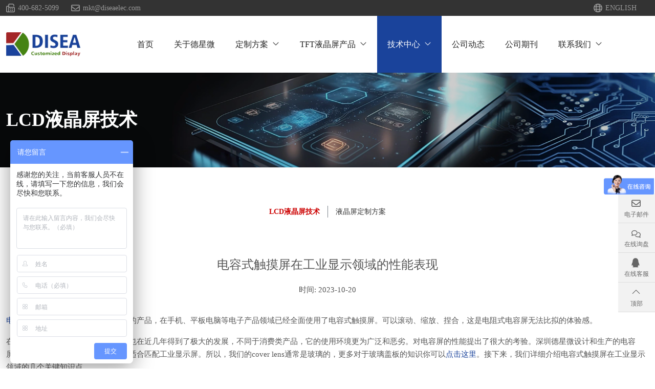

--- FILE ---
content_type: text/html; charset=utf-8
request_url: https://www.diseaelec.cn/Technology/1682134724227.html
body_size: 13318
content:
<!DOCTYPE html>
<html lang="zh-CN" dir="ltr">
<head>
    <meta charset="utf-8">
<meta name="viewport" content="width=device-width,initial-scale=1,shrink-to-fit=no">
<meta name="format-detection" content="telephone=no">
<meta name="license" id="lic" content="ljvgblfwzz" data-context="false" data-mail="mkt@diseaelec.com" data-ip="18.224.7.171" data-constmode="0" data-status="200">
<meta property="og:type" content="article">
<meta property="og:title" content="电容式触摸屏在工业显示领域的性能表现">
<meta property="og:image" content="https://c84.hongcdn.com/uploads/2307/9b580f1ae83360954cb0e08f96cb576c-!j.webp">
<meta property="og:url" content="https://www.diseaelec.cn/technology/1682134724227.html">
<meta property="og:description" content="介绍电容式触摸屏在工业显示领域的几个关键知识点：电容触摸控制器、通讯接口、电磁兼容性及ESD、手套和带水触摸。">
<meta property="og:site_name" content="广东德星微电子有限公司官网">
<title>电容式触摸屏在工业显示领域的性能表现 - 广东德星微电子有限公司官网</title>
<meta name="description" content="介绍电容式触摸屏在工业显示领域的几个关键知识点：电容触摸控制器、通讯接口、电磁兼容性及ESD、手套和带水触摸。">
    <link rel="shortcut icon" href="https://www.diseaelec.cn/uploads/2411/aqbxc-p9m55-001.ico" type="image/x-icon">
<link rel="canonical" href="https://www.diseaelec.cn/technology/1682134724227.html">
<link rel="preconnect" id="link_cdn" href="https://c84.hongcdn.com" />
<link rel="preload" href="https://c84.hongcdn.com/plugins/fonts/cmsfont2.woff2" as="font" type="font/woff2" crossorigin>
<link rel="preload" href="https://c84.hongcdn.com/theme/skin-dlx/dist/css/shared-pc-v5.min.css?v=24007022" as="style">
<script src="https://c84.hongcdn.com/theme/skin-dlx/dist/js/core.min.js?v=24007022" ></script>
<script src="https://c84.hongcdn.com/theme/skin-dlx/dist/js/shared-v5.min.js?v=24007022" defer></script>
<link rel="stylesheet" href="https://c84.hongcdn.com/theme/skin-dlx/dist/css/shared-pc-v5.min.css?v=24007022">
<style>@font-face {font-display: swap;font-family: "CmsFont";font-style: normal;font-weight: normal;src: url('https://c84.hongcdn.com/plugins/fonts/cmsfont2.woff2') format('woff2');}</style>
<style>:root{--container-width:1400px;--body-font-family:Microsoft YaHei;--title-font-family:Microsoft YaHei;--body-font-size:16px;--body-color:#555;--body-line-height:1.7;--body-bg-color:#fff;--main-color:#1a439b;--sub-color:#c00;--offcanvas-bg:#fff;--video-play-color:#dd2821;--side-bgcolor:#f2f2f2;--side-color:#666;--side-active-color:#f2f2f2;--side-active-bgcolor:#eb1b2b;--side-split-color:#ddd}.main-container{padding:50px 0}@media(max-width:768px){.main-container{padding:30px 0}}.search-group{min-width:400px;padding:30px 35px;border-top:4px solid var(--main-color)}.search-group .form-control{background:#fff;padding:.25rem .75rem;height:auto;font-size:.75rem;border-radius:2px 0 0 2px!important}.search-group .btn{color:#fff;background:var(--main-color);padding:.25rem .5rem;font-size:22px}.search-wrapper>.btn{background:var(--main-color);padding:3.5px 7px;width:30px;height:30px;line-height:1;border-radius:5px}.search-wrapper>.btn>.icon{color:#fff}.search-wrapper.show>.btn>.icon::before{content:""}.search-wrapper .dropdown-menu{margin-top:10px!important;background:#fff!important}@media(max-width:576px){.search-group{min-width:350px}}.widget-cart{position:relative}.widget-cart-header{padding:12px;font-size:18px}.cart-counter{position:absolute;right:0;top:0;display:none;text-align:center;width:20px;height:20px;line-height:20px;font-size:12px;border-radius:50%;background:var(--main-color);color:#fff}.form-feedback .btn{background:#4aa213;width:100%;font-weight:600}.header{display:flex;align-items:center;padding:7px 0;color:#999;background:#333;line-height:1;font-size:14px}.header a{color:#999}.header span{display:flex;align-items:center;margin-right:24px}.header span .icon{margin-right:6px;line-height:1;font-size:17px}.lang .dropdown-toggle{background:transparent;border:0;color:#b8bec5;font-size:18px;padding:5px 0}.lang .dropdown-menu{background:#fff;z-index:1021}.lang .dropdown-menu img{width:20px;height:14px}.lang .dropdown-menu li{padding:8px;align-items:center;display:flex}.lang .dropdown-item{color:#333;font-size:12px;padding:0 0 0 5px;display:flex;align-items:center}.lang .dropdown-item:hover{background:#fff}.navbar{width:100%;top:0;background:#fff}.navbar-brand{padding:32px 0}.navbar-brand>.img-fluid{max-width:145px}.navbar-nav{margin-left:75px}.navbar .nav-link{flex-grow:1;padding:8px 20px;font-family:var(--title-font-family);color:#222}.navbar .nav-link.active,.navbar .nav-item.active .nav-link{background:var(--main-color);color:#fff}.navbar .nav-link:hover{background:var(--sub-color);color:#fff}.navbar .dropdown-menu{font-size:14px;background:rgba(21,20,28,.95)}.navbar .dropdown-item{color:#eee}.navbar .dropdown-item:hover{background:var(--main-color)}@media(max-width:1200px){.navbar-nav .dropdown-menu{width:100%}.navbar-nav .dropdown-item,.navbar .nav-link{text-align:center;justify-content:center;padding:.75rem 1rem}}@media(max-width:768px){.navbar-brand{padding:15px 0}}.fixed-switch{transform:translateY(calc(-100% - 0px))}.sticky-menu .navbar-brand>.img-fluid{max-width:120px}.sticky-menu{background:#f2f2f2}.sticky-menu .navbar-brand{transition:padding ease .3s;padding:18px 0}@keyframes slidedown{0%{transform:translateY(-70px)}100%{transform:translateY(0)}}.banner-simple.background,.swiper.background{height:350px}.overlay{background:rgba(0,0,0,.2)}@media(max-width:768px){.banner-simple.background{height:250px}.swiper.background{height:220px}}.banner-wrapper.background{position:relative}.banner-wrapper.background::before{position:absolute;height:100%;width:100%;content:"";top:0;left:0;display:block;z-index:1;background:#07247c;opacity:.7}.banner-wrapper.background .container-xl{z-index:2;position:relative}.banner-wrapper{padding:80px 0;color:#fff;background:#07247c;max-width:1920px;margin:auto}.banner-wrapper .breadcrumb a{color:#fff}.banner-wrapper .breadcrumb-item+.breadcrumb-item::before{content:"";font-family:cmsfont;color:#fff}.banner-wrapper .banner-inner{display:flex;justify-content:space-between;margin-top:35px;align-items:center}.banner-simple .title{font-size:36px;font-weight:700;margin-bottom:0;color:#fff}.banner-simple .text{max-width:100%;margin-left:20px}.banner-wrapper p{max-width:900px;font-size:15px;margin-bottom:0}@media(max-width:992px){.banner-wrapper{padding:30px 0}.banner-wrapper .breadcrumb a{font-size:14px}.banner-wrapper .breadcrumb{margin-bottom:10px}}@media(max-width:768px){.banner-wrapper .banner-inner{display:block;margin-top:5px}.banner-simpler .title{font-size:26px;margin-bottom:15px}.banner-wrapper .text{margin-left:0}.banner-wrapper p{font-size:14px}}.page-title{margin:20px 0 55px;font-size:15px}.breadcrumb a{color:#67708c;font-weight:500;font-size:15px}.breadcrumb-item+.breadcrumb-item::before{content:"";font-family:cmsfont;color:#67708c}@media(max-width:768px){.page-title{margin:15px 0 30px}.page-title .container-xl,.page-title .container-fluid{flex-direction:column}}.shrink-wrapper{margin-bottom:30px}.shrink-wrapper .text{position:relative;overflow:hidden;text-overflow:ellipsis;transition:height .2s;margin-bottom:8px}.shrink-wrapper .text::after{position:absolute;display:block;content:"";left:0;right:0;bottom:0;height:30px;background:linear-gradient(0,#fff 0,rgba(0,0,0,0));opacity:1;transition:opacity .2s}.shrink-wrapper .text.expand{max-height:100%!important;text-overflow:unset}.shrink-btn{background:transparent;border-width:0;font-size:14px;text-transform:uppercase;color:#696969;min-width:80px}.shrink-btn::before{display:inline-flex;font-family:CmsFont;content:"";margin-right:5px;transition:transform .2s ease-in-out}.shrink-btn.expand::before{transform:rotate(-180deg)}.product-row{margin-bottom:15px;padding:15px;border:1px solid #cfd4da;background:#fff}.product-row .entry-wrapper{padding-left:10px;font-size:12px}.product-row .entry-title{margin-bottom:20px}.product-row .entry-title a{color:#060d21}.product-row .entry-text{color:#979db1}@media(max-width:768px){.product-row .entry-wrapper{padding:20px 0}.product-row .entry-title{font-size:16px}}.product-col{background:#fff;margin-bottom:35px;border:1px solid #f2f2f2}.product-col:hover{border:1px solid var(--main-color);transition:all .3s}.product-col .entry-wrapper{padding:20px}.product-col .entry-title{font-size:15px;margin-bottom:10px}.product-col .entry-title a{color:#060d21}.product-col .entry-title:hover a{color:var(--main-color);transition:all .3s}.product-col .entry-text{font-size:14px;color:#979db1}.article-col{margin-bottom:30px}.article-col .img-wrapper{background:#e6eaee;padding:10px 30px;display:flex;justify-content:center}.article-col img{height:220px;object-fit:cover}.article-col .entry-wrapper{padding:20px 0}.article-col .article-header{border-bottom:0;padding-bottom:35px}.article-col .entry-title{font-family:var(--title-font-family);font-size:21px;margin-bottom:20px;font-weight:600}.article-col .entry-title a{color:#3f444b;transition:all ease-in .2s}.article-col .entry-title:hover a{color:var(--main-color)}.article-col .entry-text{font-size:15px;color:#798088;line-height:1.4}@media(max-width:768px){.article-col .entry-title{font-size:17px}}.article-row{margin-bottom:15px;padding:20px 15px;border:1px solid #dee2e6;flex-grow:1}.article-row img{height:125px;object-fit:cover}.article-row .entry-wrapper{padding-left:50px}.article-row .entry-title{font-family:var(--title-font-family);font-size:12px;font-weight:600;margin-bottom:15px}.article-row .entry-title a{color:#333}.article-row .entry-text{color:#212529;font-size:12px;margin-bottom:5px}.article-row .more{font-size:12px;font-weight:600;color:#f00}@media(max-width:768px){.article-row .entry-wrapper{padding:20px 0}.article-row .entry-title{font-size:16px}}.pic-col{margin-bottom:1.75rem;border:1px solid #f2f2f2;transition:all ease .2s}.pic-col:hover{border:1px solid #ddd}.pic-col .entry-wrapper{padding:.5rem .75rem;text-align:center;background:#eee}.pic-col .entry-title{margin:0;font-size:15px}.video-col{margin-bottom:24px;border:1px solid #f6f6f6;overflow:hidden}.video-col .entry-wrapper{padding:.875rem .75rem;background:#777;color:#fff}.video-col .entry-title{margin:0;font-size:15px;font-weight:400;text-align:center}.menu-horizontal-wrapper{margin:75px 0 55px}.menu-horizontal{display:flex;justify-content:center;list-style-type:none;padding:0;margin-bottom:0}.menu-horizontal .nav-item{display:flex;flex-shrink:1;border-right:1px solid #798088}.menu-horizontal .nav-item:last-child{border-right:0}.menu-horizontal .nav-link{display:flex;flex-grow:1;justify-content:center;font-size:14px;color:#333;font-weight:500;padding:0 15px}.menu-horizontal .nav-link.active,.menu-horizontal .nav-link:hover{color:var(--sub-color);font-weight:600}@media(max-width:768px){.menu-horizontal-wrapper{margin:20px 0}.menu-horizontal .nav-item{border-right:0}.menu-horizontal .nav-item{padding:10px 0;border-bottom:1px solid #eee}.menu-horizontal .dropdown-menu{position:static}.menu-horizontal .dropdown-item{text-align:center}}.sidebar{top:150px;margin-bottom:1.25rem;position:sticky}.widget{margin-bottom:40px}.widget-header{margin-bottom:20px}.widget-header .title{font-family:var(--title-font-family);font-size:20px;font-weight:600;color:#092e9f;margin:0}.widget-collapse{padding:20px 25px;border:1px solid #e7ebf7}.widget-collapse .menu-link{padding:10px 0;font-size:14px;font-weight:600;color:#060d21}.widget-collapse .sub-menu .menu-link{padding-left:16px}.widget-collapse .third-menu .menu-link{padding-left:28px}.widget-collapse .menu-item.active .menu-link{color:var(--sub-color)}.widget-collapse .drop:after{font-family:cmsfont;content:"";transition:transform .2s ease-in-out;color:#777}.widget-collapse .drop.collapsed:after{transform:rotate(-180deg)}@media(max-width:768px){.widget-header{margin-bottom:15px}.sidebar{border-width:0;padding:0;background:#fff}}.media-article{margin-bottom:15px}.media-article img{max-width:90px;margin-right:12px}.media-article .post-title{font-size:14px;font-weight:normal;margin-bottom:2px;line-height:1.5}.media-article .post-title a:hover{color:#c42729;transition:color ease .2s}.media-article time{font-size:.875rem;color:#8c95a2}@media(max-width:992px){.media-article img{max-width:100px}}.media-product{padding:10px;margin-bottom:15px;border:1px solid #eee}.media-product:hover{border-color:var(--main-color);transition:all ease .3s}.media-product img{max-width:85px;margin-right:12px}.media-product .post-title{margin:0;font-size:14px;font-weight:normal;margin-bottom:2px;line-height:1.5}.media-product .post-title a{color:#555}.media-product .post-title a:hover{color:var(--main-color);transition:color ease .2s}.media-product .more{margin:5px 0 0;text-transform:uppercase;color:var(--main-color);font-size:12px}.media-product .more:after{font-family:cmsfont;content:"";padding-left:5px}.media-product .more:hover{color:var(--main-color);transition:all ease .2s}@media(max-width:992px){.media-product img{max-width:100px}}.content-container{margin-bottom:1.5rem}.nav-tabs-product{justify-content:start;border-bottom:1px solid #b8bec5}.nav-tabs-product .nav-link{padding:12px 0;color:#fff;font-size:25px;color:#3f444b;border:0;font-weight:600}.content-wrapper{padding:40px 0 20px;font-size:15px}.content-wrapper h2,.content-wrapper h3{font-size:18px;font-weight:500;color:#0c2e60}.content-wrapper a{color:var(--main-color)}.content-wrapper table{background:#f2f5fc}.content-wrapper table thead th{background:#072487;color:#fff;font-weight:500}.content-wrapper table th,.content-wrapper table td{padding:8px;vertical-align:middle;border:1px solid #ccc;font-size:13px}.content-wrapper table tbody tr:nth-of-type(odd){background-color:#fff}@media(max-width:768px){.content-wrapper table th,.content-wrapper table td{padding:10px 5px}}.post-nav{display:flex;justify-content:space-between;color:#333;margin-bottom:48px}.post-nav span{color:#212529}.post-nav a{color:#333}.post-nav a:hover{color:var(--main-color)}@media(max-width:768px){.post-nav{flex-direction:column}.post-nav .next{margin-top:8px}}.page-title{margin:20px 0 55px;font-size:15px}@media(max-width:768px){.page-title{margin:15px 0 30px}.page-title .container-xl,.page-title .container-fluid{flex-direction:column}}.pagination{width:100%;margin-top:50px}.page-link{color:#555}.item-list{list-style-type:none;margin:0;padding:0;margin-bottom:15px}.item-list li{border-bottom:1px dashed #eee;padding:12px 0}.item-list>li>a{display:block;text-overflow:ellipsis;white-space:nowrap;overflow:hidden}.item-list>li>a:hover{color:#fe8301}.item-list li time{float:right;padding-right:5px;margin-left:8px;color:#999}.product-wrapper{padding:50px 80px;background:#eaf4ff;max-width:1920px;margin:auto}.product-inner .home-title{margin-bottom:30px;font-size:27px}.product-inner h4{font-size:20px;text-align:center;margin-bottom:20px;font-weight:600}.product-inner h4 a{color:#67708c}.product-inner h4 a:hover{color:#07a500;transition:all .3s}.product-inner h4 span{margin:0 20px}.product-inner p{font-size:15px;color:#67708c;max-width:580px;margin:auto}.product-inner .more{font-size:15px;background:#07a500;padding:15px 25px;color:#fff;display:block;max-width:190px;margin:60px auto 0;cursor:pointer}@media(max-width:768px){.product-wrapper{padding:40px 0!important}.product-inner h4{font-size:17px}.product-inner .more{font-size:13px;margin:30px auto}}.related-hrader{padding:12px 20px;background:var(--main-color)}.related-hrader .title{color:#fff;margin-bottom:0;font-size:16px}.related-li{border:1px solid rgba(0,0,0,.125);padding:12px 20px;display:flex;align-items:center;justify-content:space-between;border-bottom:0}.related-li:last-child{border-bottom:1px solid rgba(0,0,0,.125)}.related-title{font-weight:600;color:#333}.related-li time{color:#212529}@media(max-width:768px){.related-title{font-size:14px}}.inner-wrapper{padding:91px 0;background:#eaf4ff;max-width:1920px;margin:auto}.inner-wrapper .home-title{color:#000;margin-bottom:100px}.inner-wrapper input,.inner input{height:70px}.inner-wrapper textarea,.inner textarea{height:300px}.inner-wrapper .form-feedback .btn{margin-top:15px;padding:20px}.inner h3{font-size:20px;color:#656c74;font-weight:600;margin-bottom:67px}.inner p{font-size:15px;color:#656c74}@media(max-width:768px){.inner-wrapper{padding:50px 0}.inner-wrapper .home-title{margin-bottom:30px}.inner h3{font-size:18px;margin-bottom:10px}.inner-wrapper input,.inner input{height:40px}.inner-wrapper textarea,.inner textarea{height:150px}}footer{background:#404040;color:#d9d9d9;padding-top:24px;font-size:14px;max-width:1920px;margin:auto}footer li{padding:3px 0}footer .row>[class*="col-"]{margin-bottom:20px}footer h5{font-family:var(--title-font-family);font-size:16px;margin-bottom:15px;font-weight:bold}footer a{color:#d9d9d9}footer a:hover{color:#d9d9d9}.footer-bottom{background:#1a1a1a;padding:24px 0;color:#999;text-align:center}.footer-bottom .social-item{color:#333!important;background:transparent!important;--social-icon-size:26px}@media(max-width:768px){.footer-logo{margin:auto;display:block;margin-bottom:15px}.footer-bottom .social{display:none!important}}.home-title{position:relative;color:#333;font-weight:600;font-size:36px;font-family:var(--title-font-family);margin-bottom:50px;text-align:center}@media(max-width:768px){.home-title{font-size:24px}}.advantage-wrapper{padding:32px 0;text-align:center}.advantage-col{margin-bottom:32px}.advantage-col .entry-title{font-size:19px;color:#555;font-weight:600;margin-bottom:32px}.advantage-col .entry-text{max-width:400px;margin:auto}@media(max-width:768px){.advantage-col .entry-title{font-size:17px;margin-bottom:15px}}</style>

            <script type="application/ld+json">
            [            ]
            </script>

    <style>
        .menu-horizontal-wrapper{margin-bottom:25px}

        .content-wrapper.article{padding:0 0 30px}
        .content-wrapper.article .title{font-size:24px;text-align:center;margin-bottom:20px}
        .content-wrapper.article .summary{text-align:center;margin-bottom:35px}
    </style>
</head>
<body>
    <div class="header">
    <div class="container-fluid">
        <div class="row">
            <div class="d-none d-md-flex align-items-center col-md-4 ">
                <span class="d-none d-md-flex"><i class="icon icon-fax"></i><a href="tel:400-682-5099" onclick="cms.track('Phone_Click', 'Top')">400-682-5099</a> </span>
                <span><i class="icon icon-envelope"></i><a href="mailto:mkt@diseaelec.com" target="_blank" onclick="cms.track('Mail_Click', 'Top')">mkt@diseaelec.com</a></span>
            </div>
            <div class="col-12 col-md-8  d-flex align-items-center justify-content-between justify-content-md-end">
                <span><i class="icon icon-globe"></i><a href="https://www.diseaelec.com/" target="_blank"> ENGLISH</a> </span>
            </div>
        </div>
    </div>
</div>
<nav class="navbar navbar-expand-xl" data-sticky="sticky-menu">
    <div class="container-xl">
        <a class="navbar-brand" href="https://www.diseaelec.cn/"><img src="https://c84.hongcdn.com/uploads/2307/logo-!p.webp" alt="广东德星微电子有限公司官网" class="img-fluid" width="169" height="55"/></a>
        <button type="button" class="navbar-toggler" aria-label="toggle" data-bs-toggle="collapse" data-bs-target="#header-nav">
            <span class="icon icon-bars"></span>
        </button>
            <div class="collapse navbar-collapse" id="header-nav">
                <ul class="navbar-nav navbar-nav-scroll">
                    <li class="nav-item"><a href="https://www.diseaelec.cn/" class="nav-link">首页</a></li>
                            <li class="nav-item"><a href="https://www.diseaelec.cn/about-us" class="nav-link" >关于德星微</a></li>
                            <li class="nav-item dropdown" data-bs-desktop>
                                <a href="https://www.diseaelec.cn/custom-made-solution" class="nav-link dropdown-toggle" data-bs-toggle="dropdown" >定制方案</a>
                                    <ul class="dropdown-menu" data-bs-popper>
                                                    <li><a href="https://www.diseaelec.cn/tft-lcd-panel-customization" class="dropdown-item" >液晶面板的定制化方案</a></li>
                                                    <li><a href="https://www.diseaelec.cn/tft-lcd-backlight-module-customization" class="dropdown-item" >背光源的定制化方案</a></li>
                                                    <li><a href="https://www.diseaelec.cn/lcd-cable-customization" class="dropdown-item" >电缆的定制化方案</a></li>
                                                    <li><a href="https://www.diseaelec.cn/resistance-touch-screen-customization" class="dropdown-item" >电阻式触摸屏的定制化方案</a></li>
                                                    <li><a href="https://www.diseaelec.cn/capacitive-touch-solutions-customization" class="dropdown-item" >电容式触摸屏的定制化方案</a></li>
                                                    <li><a href="https://www.diseaelec.cn/cover-glass-additions" class="dropdown-item" >玻璃盖板的定制化方案</a></li>
                                                    <li><a href="https://www.diseaelec.cn/matching-accessories" class="dropdown-item" >附加配件的定制方案</a></li>
                                                    <li><a href="https://www.diseaelec.cn/lcd-driver-boards-add-ons" class="dropdown-item" >LCD驱动板附加组件</a></li>
                                                    <li><a href="https://www.diseaelec.cn/polarizer-improvements" class="dropdown-item" >偏光片的定制方案</a></li>
                                    </ul>
                            </li>
                            <li class="nav-item dropdown" data-bs-desktop>
                                <a href="https://www.diseaelec.cn/products" class="nav-link dropdown-toggle" data-bs-toggle="dropdown" >TFT液晶屏产品</a>
                                    <ul class="dropdown-menu" data-bs-popper>
                                                    <li><a href="https://www.diseaelec.cn/tft-lcd" class="dropdown-item" >标准TFT液晶屏</a></li>
                                                    <li><a href="https://www.diseaelec.cn/ips" class="dropdown-item" >IPS液晶屏</a></li>
                                                    <li><a href="https://www.diseaelec.cn/capacitive-touch" class="dropdown-item" >触摸显示屏</a></li>
                                                    <li><a href="https://www.diseaelec.cn/high-brightness" class="dropdown-item" >高亮液晶屏</a></li>
                                                    <li><a href="https://www.diseaelec.cn/wide-temperature" class="dropdown-item" >宽温液晶屏</a></li>
                                                    <li><a href="https://www.diseaelec.cn/bar-round-tft" class="dropdown-item" >正方形/圆形/长条形液晶屏</a></li>
                                                    <li><a href="https://www.diseaelec.cn/pcap" class="dropdown-item" >电容式触摸模组</a></li>
                                                    <li><a href="https://www.diseaelec.cn/all-in-table" class="dropdown-item" >标准产品列表</a></li>
                                    </ul>
                            </li>
                            <li class="nav-item dropdown active" data-bs-desktop>
                                <a href="https://www.diseaelec.cn/technology" class="nav-link dropdown-toggle" data-bs-toggle="dropdown" >技术中心</a>
                                    <ul class="dropdown-menu" data-bs-popper>
                                                    <li><a href="https://www.diseaelec.cn/technology" class="dropdown-item" >LCD液晶屏技术</a></li>
                                                    <li><a href="https://www.diseaelec.cn/custom-made" class="dropdown-item" >液晶屏定制方案</a></li>
                                    </ul>
                            </li>
                            <li class="nav-item"><a href="https://www.diseaelec.cn/application-solution" class="nav-link" >公司动态</a></li>
                            <li class="nav-item"><a href="https://www.diseaelec.cn/newsletter" class="nav-link" >公司期刊</a></li>
                            <li class="nav-item dropdown" data-bs-desktop>
                                <a href="https://www.diseaelec.cn/contact" class="nav-link dropdown-toggle" data-bs-toggle="dropdown" >联系我们</a>
                                    <ul class="dropdown-menu" data-bs-popper>
                                                    <li><a href="https://www.diseaelec.cn/contact" class="dropdown-item" >联系方式</a></li>
                                                    <li><a href="https://www.diseaelec.cn/rencailinian" class="dropdown-item" >人才理念</a></li>
                                                    <li><a href="https://www.diseaelec.cn/inquiry" class="dropdown-item" >在线询价</a></li>
                                    </ul>
                            </li>
                </ul>
            </div>
    </div>
</nav>

    <div class="banner-simple banner-nav-module technology" style="background-attachment: scroll;">
            <img src="https://c84.hongcdn.com/uploads/2405/4-7810-!j.webp" class="img-fluid" alt="LCD液晶屏技术" width="1921" height="277" fetchpriority="high" />
    <div class="overlay"></div>
    <div class="container-xl">
        <div class="banner-nav">
                <h3 class="title">LCD液晶屏技术</h3>
        </div>
    </div>
</div>
            <div class="menu-horizontal-wrapper">
            <ul class="menu-horizontal flex-column flex-md-row">
                        <li class="nav-item"><a class="nav-link active" href="https://www.diseaelec.cn/technology">LCD液晶屏技术</a></li>
                        <li class="nav-item"><a class="nav-link" href="https://www.diseaelec.cn/custom-made">液晶屏定制方案</a></li>
            </ul>
        </div>

    <div class="main-container">
        <div class="container-xl">
                    <article class="content-wrapper article">
                        <header>
                            <h1 class="title">电容式触摸屏在工业显示领域的性能表现</h1>
                            <div class="summary"><span>时间: <time>2023-10-20</time></span></div>
                        </header>
                        <section class="content" data-bs-spy="scroll" data-bs-target="#content-nav-scrollspy">
                            <p><a href="https://www.diseaelec.cn/" target="_blank" title="电容式触摸屏">电容式触摸屏</a>是目前显示行业最流行的产品，在手机、平板电脑等电子产品领域已经全面使用了电容式触摸屏。可以滚动、缩放、捏合，这是电阻式电容屏无法比拟的体验感。<o:p></o:p></p>

<p>在工业显示屏领域中，电容式触摸屏也在近几年得到了极大的发展，不同于消费类产品，它的使用环境更为广泛和恶劣。对电容屏的性能提出了很大的考验。深圳德星微设计和生产的电容屏，以G+G结构为主，它更稳定，更适合匹配工业显示屏。所以，我们的cover lens通常是玻璃的，更多对于玻璃盖板的知识你可以<a href="https://www.diseaelec.cn/Technology/1676710308221.html" target="_blank" title="盖板玻璃介绍">点击这里</a>。接下来，我们详细介绍电容式触摸屏在工业显示领域的几个关键知识点。<o:p></o:p></p>

<h2 id="content-section-1">一、电容触摸控制器：<o:p></o:p></h2>

<p>电容触摸控制器对电容屏要实现哪些功能至关重要。通常，消费类产品的电容触摸控制器生命周期较短，它们有很强的偏向性，并且经常在优化成本，随着市场需求的改变，这类电容触摸控制器可能会面临改版或者停产，他们的生命周期可能只有2-3年。而面向工业显示类的电容触摸控制器，它们更在意性能的强大和寿命的延续。这意味着，某个驱动IC可能在长达十年甚至更长的时间内没有做任何改变。这是工业显示屏领域所需求的，也是行业内所希望的。一旦开发完成，你的产品今后不需要做任何改动。</p>

<p><img alt="电容式触摸屏原理图" src="https://c84.hongcdn.com/uploads/2307/9b580f1ae83360954cb0e08f96cb576c-!j.webp" class="img-fluid" loading="lazy" width="800" height="416"></p>

<p><o:p></o:p></p>

<h2 id="content-section-2">二、通讯接口：<o:p></o:p></h2>

<p>在工业显示领域，电容触摸控制器一般由I2C和USB接口来通讯。我们也可以在同一个产品上同时为您提供两种接口。其中USB可能直接适配windows和Linux系统，这会省去很多的开发时间。<o:p></o:p></p>

<h2 id="content-section-3">三、电磁兼容性、ESD：<o:p></o:p></h2>

<p>IEC CI/CS 测试等级(传导测试，标准等级1-3, 1V, 3V, 10V)<o:p></o:p></p>

<p>ESD 测试等级(空气放电 / 接触放电, KV)<o:p></o:p></p>

<p>EMI测试等级(EMI Peak level, Average Level)<o:p></o:p></p>

<h2 id="content-section-4">四、手套和带水触摸：<o:p></o:p></h2>

<p>工业显示屏所处的环境比较恶劣，有时需要工人戴手套操作，那么电容屏一定要支持手套模式。手套也有很多种，简单的如医疗乳胶手套，也有比较厚的橡胶手套、棉手套，我们会按使用情况和使用环境来调试可靠的软件。在工业领域。有时屏幕表面会有水雾、水滴等情况，此类应用也是可以完美处理的，我们拥有相应的带水触摸功能。</p>

<p><img alt="2.jpg" src="https://c84.hongcdn.com/uploads/2307/bb9abe010dbcf6effd0433fc95bd52de-!j.webp" class="img-fluid" loading="lazy" width="800" height="398"></p>

<p><o:p></o:p></p>

<p><a href="https://www.diseaelec.cn/tft-lcd/" target="_blank" title="工业显示屏">工业显示屏 &nbsp;https://www.diseaelec.cn/tft-lcd/</a><o:p></o:p></p>

<p><a href="https://www.diseaelec.cn/capacitive-touch/" target="_blank" title="电容式触摸屏">电容式触摸屏 &nbsp;https://www.diseaelec.cn/capacitive-touch/</a><o:p></o:p></p>
                        </section>
                    </article>
                    <div class="post-nav">
                            <div class="prev">
                                <span>上一篇</span> : <a href="https://www.diseaelec.cn/technology/1681655859226">RTP电阻式触摸屏的优缺点及分类</a>
                            </div>
                                                    <div class="next">
                                <span>下一篇</span> : <a href="https://www.diseaelec.cn/technology/1659775155207">热烈庆祝广东德星微电子有限公司正式成立</a>
                            </div>
                    </div>
                    <div class="related-new">
                        <div class="related-hrader">
                            <h2 class="title">最新新闻</h2>
                        </div>
                        <div class="related-ul list-unstyled">
                                <div class="related-li">
                                    <a class="related-title" href="https://www.diseaelec.cn/technology/1659775155207.html">热烈庆祝广东德星微电子有限公司正式成立</a>
                                    <time><span>[</span>2023-10-07<span>]</span></time>
                                </div>
                                <div class="related-li">
                                    <a class="related-title" href="https://www.diseaelec.cn/technology/yxhzdgj-ppi.html">优秀画质的关键，液晶显示屏的像素密度（PPI）</a>
                                    <time><span>[</span>2025-01-24<span>]</span></time>
                                </div>
                                <div class="related-li">
                                    <a class="related-title" href="https://www.diseaelec.cn/technology/yxgylcdyjp.html">一些关于LCD液晶屏色彩呈现的参数，不受关注却十分关键！</a>
                                    <time><span>[</span>2025-01-11<span>]</span></time>
                                </div>
                                <div class="related-li">
                                    <a class="related-title" href="https://www.diseaelec.cn/technology/lcdyjpdzcsxj.html">LCD液晶屏定制参数详解，干货收藏！</a>
                                    <time><span>[</span>2024-12-11<span>]</span></time>
                                </div>
                                <div class="related-li">
                                    <a class="related-title" href="https://www.diseaelec.cn/technology/ctpdrcmpdjgjzzgc.html">CTP电容触摸屏的结构及制作过程</a>
                                    <time><span>[</span>2024-11-27<span>]</span></time>
                                </div>
                                <div class="related-li">
                                    <a class="related-title" href="https://www.diseaelec.cn/technology/csccjdjd.html">从生产厂家的角度，介绍LCM液晶显示模组</a>
                                    <time><span>[</span>2024-11-16<span>]</span></time>
                                </div>
                                <div class="related-li">
                                    <a class="related-title" href="https://www.diseaelec.cn/technology/rhddlcdyjpdcpggs.html">如何读懂LCD液晶屏的产品规格书</a>
                                    <time><span>[</span>2024-10-26<span>]</span></time>
                                </div>
                                <div class="related-li">
                                    <a class="related-title" href="https://www.diseaelec.cn/technology/tft-lcdyjpsxygxkddjjfa.html">TFT LCD液晶屏实现阳光下可读的解决方案</a>
                                    <time><span>[</span>2024-09-28<span>]</span></time>
                                </div>
                        </div>
                    </div>
                </div>
            </div>
    <footer>
    <div class="container-xl">
        <div class="row">
            <div class="col-6 col-md-3">
                <h5>关于我们</h5>
                <ul class="list-unstyled">
                    <li><a href="#">公司简介</a></li>
                </ul>
            </div>
            <div class="col-6 col-md-3">
                <h5>产品中心</h5>
                <ul class="list-unstyled">
                        <li><a href="https://www.diseaelec.cn/tft-lcd">标准TFT液晶屏</a></li>
                        <li><a href="https://www.diseaelec.cn/ips">IPS液晶屏</a></li>
                        <li><a href="https://www.diseaelec.cn/capacitive-touch">触摸显示屏</a></li>
                        <li><a href="https://www.diseaelec.cn/high-brightness">高亮液晶屏</a></li>
                        <li><a href="https://www.diseaelec.cn/wide-temperature">宽温液晶屏</a></li>
                        <li><a href="https://www.diseaelec.cn/bar-round-tft">正方形/圆形/长条形液晶屏</a></li>
                </ul>
            </div>
            <div class="col-md-3">
                <h5>新闻中心</h5>
                <ul class="list-unstyled">
                        <li><a href="https://www.diseaelec.cn/technology">LCD液晶屏技术</a></li>
                        <li><a href="https://www.diseaelec.cn/custom-made">液晶屏定制方案</a></li>
                </ul>
            </div>

            <div class="col-md-3">
                <h5>联系我们</h5>
                <ul class="list-unstyled contact-info">
                    <li><span>地址:</span>广东省肇庆市鼎湖区肇庆新区科技一路8号A1栋</li>
                    <li>
                        <span>电话:</span><span>400-682-5099</span> <span>13927418399</span>
                    </li>
                    <li>
                        <span>邮箱:</span><a href="mailto:mkt@diseaelec.com" onclick="cms.track('mail_click', 'bottom')" target="_blank">mkt@diseaelec.com</a>
                    </li>
                </ul>

            </div>
        </div>
    </div>
    <div class="footer-bottom">
        <div class="container-xl">
            <div class=" d-block d-md-flex justify-content-between align-items-center">
                <img src="/uploads/2307/disea-logo.png" width="130" height="42" alt="logo" class="img-fluid footer-logo" loading="lazy"/>
                <div>版权所有© 广东德星微电子有限公司 2026 保留所有权利 <a href="https://beian.miit.gov.cn/" target="_blank">粤ICP备19130132号-1</a></div>
                <div class="social">
                        </div>
            </div>
        </div>
    </div>
</footer>
<script>
var _hmt = _hmt || [];
(function() {
  var hm = document.createElement("script");
  hm.src = "https://hm.baidu.com/hm.js?348e29e3167d1b843483c2ef6775c442";
  var s = document.getElementsByTagName("script")[0]; 
  s.parentNode.insertBefore(hm, s);
})();
</script>
    <div class="side-share show-text">
                    <div class="share-item">
                <a class="share-link" href="mailto:mkt@diseaelec.com" onclick="cms.track('Mail_Click', 'Side')" rel="noopener" target="_blank">
                    <span class="share-ico mail"> 电子邮件</span>
                </a>
                <div class="share-pop">
                    <a href="mailto:mkt@diseaelec.com" onclick="cms.track('Mail_Click', 'Side')" rel="noopener" target="_blank" class="share-text">mkt@diseaelec.com</a>
                </div>
            </div>
                            <div class="share-item">
                <div class="share-link" data-bs-toggle="modal" data-bs-target="#feedback_modal">
                    <span class="share-ico message">在线询盘</span>
                </div>
            </div>
                            <div class="share-item">
                <a class="share-link" href="http://wpa.qq.com/msgrd?v=3&uin=175566304&site=qq&menu=yes" target="_blank" rel="noopener nofollow" onclick="cms.track('QQ_Click', 'Side')">
                    <span class="share-ico qq">在线客服</span>
                </a>
            </div>
                        <div class="share-item">
            <div class="share-link" onclick="cms.scrollTop()">
                <span class="share-ico totop"> 顶部</span>
            </div>
        </div>
    </div>
    <div class="modal fade" id="feedback_modal" data-bs-backdrop="static">
        <div class="modal-dialog modal-dialog-centered">
            <div class="modal-content">
                <div class="modal-header">
                    <h4 class="modal-title" id="exampleModalLabel">在线留言</h4>
                    <button type="button" class="btn-close" data-bs-dismiss="modal" aria-label="Close"></button>
                </div>
                <div class="modal-body">
                    <form id="form-feedback" class="form-feedback" novalidate>
                        <input type="hidden" name="PageName" value="Dialog Enquiry"/>
                        <div class="row g-3">
                            <div class="col-6">
                                <input type="text" name="Customer" placeholder="* 姓名" class="form-control" aria-label="姓名" required/>
                            </div>
                            <div class="col-6">
                                <input type="email" name="Email" placeholder="* 电子邮件" class="form-control" aria-label="电子邮件" required/>
                            </div>
                            <div class="col-6">
                                <input type="text" name="Phone" placeholder="联系电话" class="form-control" aria-label="联系电话"/>
                            </div>
                            <div class="col-6">
                                <input type="text" name="Company" placeholder="公司名称" class="form-control" aria-label="公司名称"/>
                            </div>
                            <div class="col-12">
                                <textarea name="Content" placeholder="* 留言内容" cols="20" rows="4" class="form-control" aria-label="留言内容" required></textarea>
                            </div>
                            <div class="col-12">
                                <button type="button" class="btn" data-target="msg-64733233" data-process="Processing..." data-provider="post-message" data-track="google" data-event-name="Online Inquiry" data-event-category="Modal">提交留言</button>
                                <div class="feedback-result" id="msg-64733233"></div>
                            </div>
                        </div>
                    </form>
                </div>
            </div>
        </div>
    </div>

        <script async src="https://www.googletagmanager.com/gtag/js?id=G-KKN0N4EN8S"></script>
        <script>
            window.dataLayer = window.dataLayer || [];
            function gtag() { dataLayer.push(arguments); }
            gtag('js', new Date());
            gtag('config', 'G-KKN0N4EN8S');
        </script>


</body>
</html>


--- FILE ---
content_type: text/css
request_url: https://c84.hongcdn.com/theme/skin-dlx/dist/css/shared-pc-v5.min.css?v=24007022
body_size: 15466
content:
*,*::before,*::after{box-sizing:border-box}@media(prefers-reduced-motion:no-preference){:root{scroll-behavior:smooth}}body{-webkit-tap-highlight-color:rgba(0,0,0,0);-webkit-text-size-adjust:100%;background-color:var(--body-bg-color,#fff);color:var(--body-color,#333);font-family:var(--body-font-family,system-ui,-apple-system,Arial,sans-serif);font-size:var(--body-font-size,16px);font-weight:var(--body-font-weight,400);line-height:var(--body-line-height,1.6);margin:0}hr{border:0;border-top:1px solid inherit;margin:1rem 0;opacity:.25}h6,h5,h4,h3,h2,h1{font-weight:500;line-height:1.45;margin-bottom:.5rem;margin-top:0}p{margin-top:0;margin-bottom:1rem}address{font-style:normal;line-height:inherit;margin-bottom:1rem}ol,ul{padding-left:2rem}ol,ul,dl{margin-bottom:1rem;margin-top:0}ol ol,ul ul,ol ul,ul ol{margin-bottom:0}dd{margin-bottom:.5rem;margin-left:0}blockquote{margin:0 0 1rem}b,strong{font-weight:bolder}sub,sup{font-size:.75em;line-height:0;position:relative;vertical-align:baseline}sub{bottom:-.25em}sup{top:-.5em}a{text-decoration:none;color:var(--link-color)}a:hover{color:var(--link-hover-color)}figure{margin:0 0 1rem}img,svg{display:inline-block;vertical-align:middle}table{border-collapse:collapse;caption-side:bottom}caption{padding-bottom:.5rem;padding-top:.5rem;text-align:left}th{text-align:inherit}thead,tbody,tfoot,tr,td,th{border:0 solid inherit}label{display:inline-block}button{border-radius:0}button:focus:not(:focus-visible){outline:0}input,button,select,optgroup,textarea{font-family:inherit;font-size:inherit;line-height:inherit;margin:0}button,select{text-transform:none}select{word-wrap:normal}select:disabled{opacity:1}[list]::-webkit-calendar-picker-indicator{display:none}button,[type=button],[type=reset],[type=submit]{-webkit-appearance:button}button:not(:disabled),[type=button]:not(:disabled),[type=reset]:not(:disabled),[type=submit]:not(:disabled){cursor:pointer}::-moz-focus-inner{border-style:none;padding:0}textarea{resize:vertical}::-webkit-inner-spin-button{height:auto}[type=search]{-webkit-appearance:textfield;outline-offset:-2px}::-webkit-search-decoration{-webkit-appearance:none}::file-selector-button{font:inherit}::-webkit-file-upload-button{-webkit-appearance:button;font:inherit}iframe{border:0;max-width:100%}summary{cursor:pointer;display:list-item}progress{vertical-align:baseline}.list-unstyled{list-style:none;padding-left:0}.img-fluid{height:auto;max-width:100%}.container-fluid,.container-xl{--gutter-x:1.5rem;margin-left:auto;margin-right:auto;max-width:1920px;padding-left:calc(var(--gutter-x)*.5);padding-right:calc(var(--gutter-x)*.5);width:100%}.container-xl{max-width:var(--container-width,1320px)}.row{--gutter-y:0;display:flex;flex-wrap:wrap;margin-left:calc(-.5*var(--gutter-x));margin-right:calc(-.5*var(--gutter-x));margin-top:calc(-1*var(--gutter-y))}.row>*{flex-shrink:0;margin-top:var(--gutter-y);max-width:100%;padding-left:calc(var(--gutter-x)*.5);padding-right:calc(var(--gutter-x)*.5);width:100%}.col{flex:1 0 0%}.row-cols-1>.col{flex:0 0 auto;width:100%}.row-cols-2>.col{flex:0 0 auto;width:50%}.row-cols-3>.col{flex:0 0 auto;width:33.3333333333%}.row-cols-4>.col{flex:0 0 auto;width:25%}.row-cols-5>.col{flex:0 0 auto;width:20%}.row-cols-6>.col{flex:0 0 auto;width:16.6666666667%}.col-1{flex:0 0 auto;width:8.3333333333%}.col-2{flex:0 0 auto;width:16.6666666667%}.col-3{flex:0 0 auto;width:25%}.col-4{flex:0 0 auto;width:33.3333333333%}.col-5{flex:0 0 auto;width:41.6666666667%}.col-6{flex:0 0 auto;width:50%}.col-7{flex:0 0 auto;width:58.3333333333%}.col-8{flex:0 0 auto;width:66.6666666667%}.col-9{flex:0 0 auto;width:75%}.col-10{flex:0 0 auto;width:83.3333333333%}.col-11{flex:0 0 auto;width:91.6666666667%}.col-12{flex:0 0 auto;width:100%}.offset-1{margin-left:8.3333333333%}.offset-2{margin-left:16.6666666667%}.offset-3{margin-left:25%}.offset-4{margin-left:33.3333333333%}.offset-5{margin-left:41.6666666667%}.offset-6{margin-left:50%}.offset-7{margin-left:58.3333333333%}.offset-8{margin-left:66.6666666667%}.offset-9{margin-left:75%}.offset-10{margin-left:83.3333333333%}.offset-11{margin-left:91.6666666667%}.g-0,.gx-0{--gutter-x:0}.g-0,.gy-0{--gutter-y:0}.g-1,.gx-1{--gutter-x:.25rem}.g-1,.gy-1{--gutter-y:.25rem}.g-2,.gx-2{--gutter-x:.5rem}.g-2,.gy-2{--gutter-y:.5rem}.g-3,.gx-3{--gutter-x:1rem}.g-3,.gy-3{--gutter-y:1rem}.g-4,.gx-4{--gutter-x:1.5rem}.g-4,.gy-4{--gutter-y:1.5rem}.g-5,.gx-5{--gutter-x:3rem}.g-5,.gy-5{--gutter-y:3rem}@media(min-width:576px){.col-sm{flex:1 0 0%}.row-cols-sm-1>.col{flex:0 0 auto;width:100%}.row-cols-sm-2>.col{flex:0 0 auto;width:50%}.row-cols-sm-3>.col{flex:0 0 auto;width:33.3333333333%}.row-cols-sm-4>.col{flex:0 0 auto;width:25%}.row-cols-sm-5>.col{flex:0 0 auto;width:20%}.row-cols-sm-6>.col{flex:0 0 auto;width:16.6666666667%}.col-sm-1{flex:0 0 auto;width:8.3333333333%}.col-sm-2{flex:0 0 auto;width:16.6666666667%}.col-sm-3{flex:0 0 auto;width:25%}.col-sm-4{flex:0 0 auto;width:33.3333333333%}.col-sm-5{flex:0 0 auto;width:41.6666666667%}.col-sm-6{flex:0 0 auto;width:50%}.col-sm-7{flex:0 0 auto;width:58.3333333333%}.col-sm-8{flex:0 0 auto;width:66.6666666667%}.col-sm-9{flex:0 0 auto;width:75%}.col-sm-10{flex:0 0 auto;width:83.3333333333%}.col-sm-11{flex:0 0 auto;width:91.6666666667%}.col-sm-12{flex:0 0 auto;width:100%}.offset-sm-0{margin-left:0}.offset-sm-1{margin-left:8.3333333333%}.offset-sm-2{margin-left:16.6666666667%}.offset-sm-3{margin-left:25%}.offset-sm-4{margin-left:33.3333333333%}.offset-sm-5{margin-left:41.6666666667%}.offset-sm-6{margin-left:50%}.offset-sm-7{margin-left:58.3333333333%}.offset-sm-8{margin-left:66.6666666667%}.offset-sm-9{margin-left:75%}.offset-sm-10{margin-left:83.3333333333%}.offset-sm-11{margin-left:91.6666666667%}.g-sm-0,.gx-sm-0{--gutter-x:0}.g-sm-0,.gy-sm-0{--gutter-y:0}.g-sm-1,.gx-sm-1{--gutter-x:.25rem}.g-sm-1,.gy-sm-1{--gutter-y:.25rem}.g-sm-2,.gx-sm-2{--gutter-x:.5rem}.g-sm-2,.gy-sm-2{--gutter-y:.5rem}.g-sm-3,.gx-sm-3{--gutter-x:1rem}.g-sm-3,.gy-sm-3{--gutter-y:1rem}.g-sm-4,.gx-sm-4{--gutter-x:1.5rem}.g-sm-4,.gy-sm-4{--gutter-y:1.5rem}.g-sm-5,.gx-sm-5{--gutter-x:3rem}.g-sm-5,.gy-sm-5{--gutter-y:3rem}}@media(min-width:768px){.col-md{flex:1 0 0%}.row-cols-md-1>.col{flex:0 0 auto;width:100%}.row-cols-md-2>.col{flex:0 0 auto;width:50%}.row-cols-md-3>.col{flex:0 0 auto;width:33.3333333333%}.row-cols-md-4>.col{flex:0 0 auto;width:25%}.row-cols-md-5>.col{flex:0 0 auto;width:20%}.row-cols-md-6>.col{flex:0 0 auto;width:16.6666666667%}.col-md-1{flex:0 0 auto;width:8.3333333333%}.col-md-2{flex:0 0 auto;width:16.6666666667%}.col-md-3{flex:0 0 auto;width:25%}.col-md-4{flex:0 0 auto;width:33.3333333333%}.col-md-5{flex:0 0 auto;width:41.6666666667%}.col-md-6{flex:0 0 auto;width:50%}.col-md-7{flex:0 0 auto;width:58.3333333333%}.col-md-8{flex:0 0 auto;width:66.6666666667%}.col-md-9{flex:0 0 auto;width:75%}.col-md-10{flex:0 0 auto;width:83.3333333333%}.col-md-11{flex:0 0 auto;width:91.6666666667%}.col-md-12{flex:0 0 auto;width:100%}.offset-md-0{margin-left:0}.offset-md-1{margin-left:8.3333333333%}.offset-md-2{margin-left:16.6666666667%}.offset-md-3{margin-left:25%}.offset-md-4{margin-left:33.3333333333%}.offset-md-5{margin-left:41.6666666667%}.offset-md-6{margin-left:50%}.offset-md-7{margin-left:58.3333333333%}.offset-md-8{margin-left:66.6666666667%}.offset-md-9{margin-left:75%}.offset-md-10{margin-left:83.3333333333%}.offset-md-11{margin-left:91.6666666667%}.g-md-0,.gx-md-0{--gutter-x:0}.g-md-0,.gy-md-0{--gutter-y:0}.g-md-1,.gx-md-1{--gutter-x:.25rem}.g-md-1,.gy-md-1{--gutter-y:.25rem}.g-md-2,.gx-md-2{--gutter-x:.5rem}.g-md-2,.gy-md-2{--gutter-y:.5rem}.g-md-3,.gx-md-3{--gutter-x:1rem}.g-md-3,.gy-md-3{--gutter-y:1rem}.g-md-4,.gx-md-4{--gutter-x:1.5rem}.g-md-4,.gy-md-4{--gutter-y:1.5rem}.g-md-5,.gx-md-5{--gutter-x:3rem}.g-md-5,.gy-md-5{--gutter-y:3rem}}@media(min-width:992px){.col-lg{flex:1 0 0%}.row-cols-lg-1>.col{flex:0 0 auto;width:100%}.row-cols-lg-2>.col{flex:0 0 auto;width:50%}.row-cols-lg-3>.col{flex:0 0 auto;width:33.3333333333%}.row-cols-lg-4>.col{flex:0 0 auto;width:25%}.row-cols-lg-5>.col{flex:0 0 auto;width:20%}.row-cols-lg-6>.col{flex:0 0 auto;width:16.6666666667%}.col-lg-1{flex:0 0 auto;width:8.3333333333%}.col-lg-2{flex:0 0 auto;width:16.6666666667%}.col-lg-3{flex:0 0 auto;width:25%}.col-lg-4{flex:0 0 auto;width:33.3333333333%}.col-lg-5{flex:0 0 auto;width:41.6666666667%}.col-lg-6{flex:0 0 auto;width:50%}.col-lg-7{flex:0 0 auto;width:58.3333333333%}.col-lg-8{flex:0 0 auto;width:66.6666666667%}.col-lg-9{flex:0 0 auto;width:75%}.col-lg-10{flex:0 0 auto;width:83.3333333333%}.col-lg-11{flex:0 0 auto;width:91.6666666667%}.col-lg-12{flex:0 0 auto;width:100%}.offset-lg-0{margin-left:0}.offset-lg-1{margin-left:8.3333333333%}.offset-lg-2{margin-left:16.6666666667%}.offset-lg-3{margin-left:25%}.offset-lg-4{margin-left:33.3333333333%}.offset-lg-5{margin-left:41.6666666667%}.offset-lg-6{margin-left:50%}.offset-lg-7{margin-left:58.3333333333%}.offset-lg-8{margin-left:66.6666666667%}.offset-lg-9{margin-left:75%}.offset-lg-10{margin-left:83.3333333333%}.offset-lg-11{margin-left:91.6666666667%}.g-lg-0,.gx-lg-0{--gutter-x:0}.g-lg-0,.gy-lg-0{--gutter-y:0}.g-lg-1,.gx-lg-1{--gutter-x:.25rem}.g-lg-1,.gy-lg-1{--gutter-y:.25rem}.g-lg-2,.gx-lg-2{--gutter-x:.5rem}.g-lg-2,.gy-lg-2{--gutter-y:.5rem}.g-lg-3,.gx-lg-3{--gutter-x:1rem}.g-lg-3,.gy-lg-3{--gutter-y:1rem}.g-lg-4,.gx-lg-4{--gutter-x:1.5rem}.g-lg-4,.gy-lg-4{--gutter-y:1.5rem}.g-lg-5,.gx-lg-5{--gutter-x:3rem}.g-lg-5,.gy-lg-5{--gutter-y:3rem}}@media(min-width:1200px){.col-xl{flex:1 0 0%}.row-cols-xl-1>.col{flex:0 0 auto;width:100%}.row-cols-xl-2>.col{flex:0 0 auto;width:50%}.row-cols-xl-3>.col{flex:0 0 auto;width:33.3333333333%}.row-cols-xl-4>.col{flex:0 0 auto;width:25%}.row-cols-xl-5>.col{flex:0 0 auto;width:20%}.row-cols-xl-6>.col{flex:0 0 auto;width:16.6666666667%}.col-xl-1{flex:0 0 auto;width:8.3333333333%}.col-xl-2{flex:0 0 auto;width:16.6666666667%}.col-xl-3{flex:0 0 auto;width:25%}.col-xl-4{flex:0 0 auto;width:33.3333333333%}.col-xl-5{flex:0 0 auto;width:41.6666666667%}.col-xl-6{flex:0 0 auto;width:50%}.col-xl-7{flex:0 0 auto;width:58.3333333333%}.col-xl-8{flex:0 0 auto;width:66.6666666667%}.col-xl-9{flex:0 0 auto;width:75%}.col-xl-10{flex:0 0 auto;width:83.3333333333%}.col-xl-11{flex:0 0 auto;width:91.6666666667%}.col-xl-12{flex:0 0 auto;width:100%}.offset-xl-0{margin-left:0}.offset-xl-1{margin-left:8.3333333333%}.offset-xl-2{margin-left:16.6666666667%}.offset-xl-3{margin-left:25%}.offset-xl-4{margin-left:33.3333333333%}.offset-xl-5{margin-left:41.6666666667%}.offset-xl-6{margin-left:50%}.offset-xl-7{margin-left:58.3333333333%}.offset-xl-8{margin-left:66.6666666667%}.offset-xl-9{margin-left:75%}.offset-xl-10{margin-left:83.3333333333%}.offset-xl-11{margin-left:91.6666666667%}.g-xl-0,.gx-xl-0{--gutter-x:0}.g-xl-0,.gy-xl-0{--gutter-y:0}.g-xl-1,.gx-xl-1{--gutter-x:.25rem}.g-xl-1,.gy-xl-1{--gutter-y:.25rem}.g-xl-2,.gx-xl-2{--gutter-x:.5rem}.g-xl-2,.gy-xl-2{--gutter-y:.5rem}.g-xl-3,.gx-xl-3{--gutter-x:1rem}.g-xl-3,.gy-xl-3{--gutter-y:1rem}.g-xl-4,.gx-xl-4{--gutter-x:1.5rem}.g-xl-4,.gy-xl-4{--gutter-y:1.5rem}.g-xl-5,.gx-xl-5{--gutter-x:3rem}.g-xl-5,.gy-xl-5{--gutter-y:3rem}}.table{border-color:#dee2e6;vertical-align:top;width:100%}.table>tbody,.table>thead{vertical-align:middle}.table-responsive{-webkit-overflow-scrolling:touch;margin-bottom:1rem;overflow-x:auto}.form-label{margin-bottom:.5rem}.col-form-label{font-size:inherit;line-height:1.5;margin-bottom:0;padding-bottom:calc(.375rem + 1px);padding-top:calc(.375rem + 1px)}.form-text{font-size:.875em;margin-top:.25rem}.form-control{appearance:none;background-clip:padding-box;background-color:#fff;border:1px solid #ced4da;border-radius:var(--border-radius);color:inherit;display:block;line-height:1.5;outline:0;padding:.375rem .75rem;width:100%}.form-control::placeholder{color:#6c757d;opacity:1}.form-select{-moz-appearance:none;-webkit-appearance:none;appearance:none;background-color:#fff;background-image:url("data:image/svg+xml,%3csvg xmlns='http://www.w3.org/2000/svg' viewBox='0 0 16 16'%3e%3cpath fill='none' stroke='%23343a40' stroke-linecap='round' stroke-linejoin='round' stroke-width='2' d='M2 5l6 6 6-6'/%3e%3c/svg%3e");background-position:right .75rem center;background-repeat:no-repeat;background-size:16px 12px;border:1px solid #ced4da;border-radius:var(--border-radius);color:#212529;display:block;font-weight:400;line-height:1.5;padding:.375rem 2.25rem .375rem .75rem;width:100%}.form-select[multiple],.form-select[size]:not([size="1"]){background-image:none;padding-right:.75rem}.form-check{display:block;min-height:1.5rem;padding-left:1.5em;margin-bottom:.125rem}.form-check .form-check-input{float:left;margin-left:-1.5em}.form-check-input{width:1em;height:1em;margin-top:.25em;vertical-align:top;background-color:#fff;background-repeat:no-repeat;background-position:center;background-size:contain;border:1px solid rgba(0,0,0,.25);-webkit-appearance:none;-moz-appearance:none;appearance:none;-webkit-print-color-adjust:exact;color-adjust:exact}.form-check-input[type=checkbox]{border-radius:.25em}.form-check-input[type=radio]{border-radius:50%}.form-check-input:active{filter:brightness(90%)}.form-check-input:checked{background-color:#0d6efd;border-color:#0d6efd}.form-check-input:checked[type=checkbox]{background-image:url("data:image/svg+xml,%3csvg xmlns='http://www.w3.org/2000/svg' viewBox='0 0 20 20'%3e%3cpath fill='none' stroke='%23fff' stroke-linecap='round' stroke-linejoin='round' stroke-width='3' d='M6 10l3 3l6-6'/%3e%3c/svg%3e")}.form-check-input:checked[type=radio]{background-image:url("data:image/svg+xml,%3csvg xmlns='http://www.w3.org/2000/svg' viewBox='-4 -4 8 8'%3e%3ccircle r='2' fill='%23fff'/%3e%3c/svg%3e")}.form-check-input[type=checkbox]:indeterminate{background-color:#0d6efd;border-color:#0d6efd;background-image:url("data:image/svg+xml,%3csvg xmlns='http://www.w3.org/2000/svg' viewBox='0 0 20 20'%3e%3cpath fill='none' stroke='%23fff' stroke-linecap='round' stroke-linejoin='round' stroke-width='3' d='M6 10h8'/%3e%3c/svg%3e")}.form-check-input:disabled{pointer-events:none;filter:none;opacity:.5}.form-check-input[disabled]~.form-check-label,.form-check-input:disabled~.form-check-label{opacity:.5}.btn-check{position:absolute;clip:rect(0,0,0,0);pointer-events:none}.input-group{align-items:stretch;display:flex;flex-wrap:wrap;position:relative;width:100%}.input-group>.form-control,.input-group>.form-select{flex:1 1 auto;min-width:0;position:relative;width:1%}.input-group .btn{position:relative;z-index:2}.input-group-text{align-items:center;border:1px solid #ced4da;border-radius:var(--border-radius);display:flex;padding:.375rem .75rem;text-align:center;white-space:nowrap}.input-group>:not(:first-child){margin-left:-1px}.btn{-webkit-user-select:none;background-color:transparent;border:1px solid transparent;border-radius:var(--btn-border-radius);color:#212529;cursor:pointer;display:inline-block;font-size:.875rem;font-weight:400;line-height:1.5;padding:.375rem .75rem;text-align:center;text-decoration:none;user-select:none;vertical-align:middle}.btn:disabled,fieldset:disabled .btn{opacity:.65;pointer-events:none}.fade{transition:opacity .15s linear}.fade:not(.show){opacity:0}.collapse:not(.show){display:none}.collapsing{height:0;overflow:hidden;transition:height .35s ease}.dropend,.dropdown,.dropstart{position:relative}.dropdown-menu{background-clip:padding-box;background-color:#fff;display:none;list-style:none;margin:0;min-width:10rem;padding:0;position:absolute;text-align:left;z-index:1000}.dropdown-menu[data-bs-popper]{left:0;margin-top:0;top:100%}.dropend .dropdown-menu[data-bs-popper]{left:100%;margin-left:0;margin-top:0;right:auto;top:0}.dropstart .dropdown-menu[data-bs-popper]{top:0;right:100%;left:auto;margin-top:0;margin-right:.125rem}.dropdown-item{border:0;color:#444;display:block;padding:.75rem 1rem;text-decoration:none;white-space:nowrap;width:100%}.dropdown-item:hover,.dropdown-item:focus{background-color:#e9ecef}.dropdown-menu.show{display:block}.nav{display:flex;flex-wrap:wrap;list-style:none;margin-bottom:0;padding-left:0}.nav-link{color:var(--link-color);display:block;padding:.5rem 1rem}.nav-link:hover,.nav-link:focus{color:var(--link-hover-color)}.nav-justified>.nav-link,.nav-justified .nav-item{flex-basis:0;flex-grow:1;text-align:center}.nav-justified .nav-item .nav-link{width:100%}.tab-content>.tab-pane{display:none}.tab-content>.active{display:block}.navbar{align-items:center;display:flex;flex-wrap:wrap;justify-content:space-between;position:relative;top:0;width:100%;z-index:100}.navbar>.container-fluid,.navbar>.container-xl{align-items:center;display:flex;flex-wrap:inherit;justify-content:space-between;position:relative}.navbar-brand{display:block;font-size:1.25rem;margin-right:1rem;text-decoration:none;white-space:nowrap}.navbar-nav{align-items:center;align-self:stretch;display:flex;flex-direction:column;list-style:none;margin-bottom:0;padding-left:0}.navbar-nav .dropdown-menu{position:static}.navbar-collapse{align-items:center;align-self:stretch;flex-basis:100%;flex-grow:1}.navbar-toggler{background-color:transparent;border:1px solid transparent;border-radius:.25rem;font-size:1.25rem;line-height:1;outline:0;padding:.25rem .75rem}.navbar-nav-scroll{max-height:var(--bs-scroll-height,75vh);overflow-y:auto}@media(min-width:992px){.navbar-expand-lg{flex-wrap:nowrap;justify-content:flex-start}.navbar-expand-lg .navbar-nav{flex-direction:row}.navbar-expand-lg .navbar-nav .dropdown-menu{position:absolute}.navbar-expand-lg .navbar-nav-scroll{overflow:visible}.navbar-expand-lg .navbar-collapse{display:flex!important;flex-basis:auto}.navbar-expand-lg .navbar-toggler{display:none}}@media(min-width:1200px){.navbar-expand-xl{flex-wrap:nowrap;justify-content:flex-start}.navbar-expand-xl .navbar-nav{flex-direction:row}.navbar-expand-xl .navbar-nav .dropdown-menu{position:absolute}.navbar-expand-xl .navbar-nav-scroll{overflow:visible}.navbar-expand-xl .navbar-collapse{display:flex!important;flex-basis:auto}.navbar-expand-xl .navbar-toggler{display:none}}.navbar-expand{flex-wrap:nowrap;justify-content:flex-start}.navbar-expand .navbar-nav{flex-direction:row}.navbar-expand .navbar-nav .dropdown-menu{position:absolute}.navbar-expand .navbar-nav-scroll{overflow:visible}.navbar-expand .navbar-collapse{display:flex!important;flex-basis:auto}.navbar-expand .navbar-toggler{display:none}.pagination{display:flex;list-style:none;padding:0;--pagination-bg:#fff;--pagination-border-color:#dee2e6;--pagination-hover-bg:#dee2e6;--pagination-hover-border-color:#dee2e6;--pagination-active-bg:#0d6efd;--pagination-active-border-color:#0d6efd;--pagination-active-color:#fff}.page-item{border:1px solid var(--pagination-border-color)}.page-item:not(:first-child){margin-left:-1px}.page-link{background-color:var(--pagination-bg);display:block;padding:.375rem .75rem;position:relative;text-align:center;text-decoration:none}.page-link:hover{background-color:var(--pagination-hover-bg);border-color:var(--pagination-hover-border-color);color:var(--pagination-hover-color);z-index:2}.page-item.active .page-link{background-color:var(--pagination-active-bg);border-color:var(--pagination-active-border-color);color:var(--pagination-active-color);z-index:3}.modal{display:none;height:100%;left:0;outline:0;overflow:hidden;position:fixed;top:0;width:100%;z-index:1060}.modal-dialog{margin:.5rem;pointer-events:none;position:relative;width:auto}.modal.fade .modal-dialog{transform:translate(0,-50px);transition:transform .3s ease-out}.modal.show .modal-dialog{transform:none}.modal.modal-static .modal-dialog{transform:scale(1.02)}.modal-dialog-scrollable{height:calc(100% - 1rem)}.modal-dialog-scrollable .modal-content{max-height:100%;overflow:hidden}.modal-dialog-scrollable .modal-body{overflow-y:auto}.modal-dialog-centered{align-items:center;display:flex;min-height:calc(100% - 1rem)}.modal-content{background-clip:padding-box;background-color:#fff;border:1px solid rgba(0,0,0,.2);border-radius:.3rem;display:flex;flex-direction:column;outline:0;pointer-events:auto;position:relative;width:100%}.modal-backdrop{background-color:#000;height:100vh;left:0;position:fixed;top:0;width:100vw;z-index:1040}.modal-backdrop.fade{opacity:0}.modal-backdrop.show{opacity:.5}.modal-header{align-items:center;border-bottom:1px solid #dee2e6;border-radius:.3rem .3rem 0 0;display:flex;flex-shrink:0;justify-content:space-between;padding:1rem 1rem}.modal-title{font-weight:600;line-height:1.5;margin-bottom:0}.modal-body{flex:1 1 auto;padding:1rem;position:relative}@media(min-width:576px){.modal-dialog{margin:1.75rem auto;max-width:560px}.modal-dialog-scrollable{height:calc(100% - 3.5rem)}.modal-dialog-centered{min-height:calc(100% - 3.5rem)}.modal-sm{max-width:300px}}@media(min-width:992px){.modal-lg,.modal-xl{max-width:800px}}@media(min-width:1200px){.modal-xl{max-width:1140px}}.offcanvas{background-clip:padding-box;background-color:var(--offcanvas-bg,#fff);bottom:0;display:flex;flex-direction:column;max-width:100%;outline:0;position:fixed;transition:transform .3s ease-in-out;visibility:hidden;z-index:1045}.offcanvas.showing,.offcanvas.show:not(.hiding){transform:none}.offcanvas.showing,.offcanvas.hiding,.offcanvas.show{visibility:visible}.offcanvas-backdrop{background-color:#000;height:100vh;left:0;position:fixed;top:0;width:100vw;z-index:1040}.offcanvas-backdrop.fade{opacity:0}.offcanvas-backdrop.show{opacity:.5}.offcanvas-header{align-items:center;display:flex;justify-content:space-between;padding:1rem}.offcanvas-title{font-size:20px;line-height:1.5;margin-bottom:0}.offcanvas-body{flex-grow:1;overflow-y:auto;padding:0 0 14px 0}.offcanvas-start{border-right:1px solid rgba(0,0,0,.2);left:0;top:0;transform:translateX(-100%);width:350px}.offcanvas-end{border-left:1px solid rgba(0,0,0,.2);right:0;top:0;transform:translateX(100%);width:350px}.offcanvas-bottom{border-top:1px solid rgba(0,0,0,.2);height:30vh;left:0;max-height:100%;right:0;transform:translateY(100%)}.ratio{position:relative;width:100%}.ratio::before{content:"";display:block;padding-top:var(--aspect-ratio)}.ratio>.mejs__inner{height:100%;left:0;position:absolute;top:0;width:100%}.ratio-1x1{--aspect-ratio:100%}.ratio-4x3{--aspect-ratio:calc(3/4*100%)}.ratio-16x9{--aspect-ratio:calc(9/16*100%)}.ratio-21x9{--aspect-ratio:calc(9/21*100%)}.fixed-top{left:0;position:fixed;right:0;top:0;z-index:1030}.fixed-bottom{bottom:0;left:0;position:fixed;right:0;z-index:1030}.sticky-top{position:sticky;top:0;z-index:1020}.text-truncate{overflow:hidden;text-overflow:ellipsis;white-space:nowrap}.d-inline{display:inline!important}.d-inline-block{display:inline-block!important}.d-block{display:block!important}.d-table-cell{display:table-cell!important}.d-flex{display:flex!important}.d-inline-flex{display:inline-flex!important}.d-none{display:none!important}.position-static{position:static!important}.position-relative{position:relative!important}.position-absolute{position:absolute!important}.position-fixed{position:fixed!important}.position-sticky{position:sticky!important}.w-100{width:100%!important}.flex-row{flex-direction:row!important}.flex-column{flex-direction:column!important}.justify-content-start{justify-content:flex-start!important}.justify-content-end{justify-content:flex-end!important}.justify-content-center{justify-content:center!important}.justify-content-between{justify-content:space-between!important}.align-items-start{align-items:flex-start!important}.align-items-end{align-items:flex-end!important}.align-items-center{align-items:center!important}.align-items-stretch{align-items:stretch!important}.align-content-start{align-content:flex-start!important}.align-content-end{align-content:flex-end!important}.align-content-center{align-content:center!important}.align-content-between{align-content:space-between!important}.align-content-stretch{align-content:stretch!important}.align-self-auto{align-self:auto!important}.align-self-start{align-self:flex-start!important}.align-self-end{align-self:flex-end!important}.align-self-center{align-self:center!important}.align-self-stretch{align-self:stretch!important}.order-first{order:-1!important}.order-last{order:6!important}.m-0{margin:0!important}.m-auto{margin:auto!important}.p-0{padding:0!important}.text-start{text-align:left!important}.text-end{text-align:right!important}.text-center{text-align:center!important}@media(min-width:576px){.d-sm-inline{display:inline!important}.d-sm-inline-block{display:inline-block!important}.d-sm-block{display:block!important}.d-sm-table-cell{display:table-cell!important}.d-sm-flex{display:flex!important}.d-sm-inline-flex{display:inline-flex!important}.d-sm-none{display:none!important}.flex-sm-row{flex-direction:row!important}.flex-sm-column{flex-direction:column!important}.justify-content-sm-start{justify-content:flex-start!important}.justify-content-sm-end{justify-content:flex-end!important}.justify-content-sm-center{justify-content:center!important}.justify-content-sm-between{justify-content:space-between!important}.align-items-sm-start{align-items:flex-start!important}.align-items-sm-end{align-items:flex-end!important}.align-items-sm-center{align-items:center!important}.align-items-sm-baseline{align-items:baseline!important}.align-items-sm-stretch{align-items:stretch!important}.align-content-sm-start{align-content:flex-start!important}.align-content-sm-end{align-content:flex-end!important}.align-content-sm-center{align-content:center!important}.align-content-sm-between{align-content:space-between!important}.align-content-sm-stretch{align-content:stretch!important}.align-self-sm-auto{align-self:auto!important}.align-self-sm-start{align-self:flex-start!important}.align-self-sm-end{align-self:flex-end!important}.align-self-sm-center{align-self:center!important}.align-self-sm-stretch{align-self:stretch!important}.order-sm-first{order:-1!important}.order-sm-last{order:6!important}.m-sm-0{margin:0!important}.p-sm-0{padding:0!important}.text-sm-start{text-align:left!important}.text-sm-end{text-align:right!important}.text-sm-center{text-align:center!important}}@media(min-width:768px){.d-md-inline{display:inline!important}.d-md-inline-block{display:inline-block!important}.d-md-block{display:block!important}.d-md-table-cell{display:table-cell!important}.d-md-flex{display:flex!important}.d-md-inline-flex{display:inline-flex!important}.d-md-none{display:none!important}.flex-md-fill{flex:1 1 auto!important}.flex-md-row{flex-direction:row!important}.flex-md-column{flex-direction:column!important}.justify-content-md-start{justify-content:flex-start!important}.justify-content-md-end{justify-content:flex-end!important}.justify-content-md-center{justify-content:center!important}.justify-content-md-between{justify-content:space-between!important}.align-items-md-start{align-items:flex-start!important}.align-items-md-end{align-items:flex-end!important}.align-items-md-center{align-items:center!important}.align-items-md-stretch{align-items:stretch!important}.align-content-md-start{align-content:flex-start!important}.align-content-md-end{align-content:flex-end!important}.align-content-md-center{align-content:center!important}.align-content-md-between{align-content:space-between!important}.align-content-md-stretch{align-content:stretch!important}.align-self-md-auto{align-self:auto!important}.align-self-md-start{align-self:flex-start!important}.align-self-md-end{align-self:flex-end!important}.align-self-md-center{align-self:center!important}.align-self-md-stretch{align-self:stretch!important}.order-md-first{order:-1!important}.order-md-last{order:6!important}.m-md-0{margin:0!important}.m-md-auto{margin:auto!important}.p-md-0{padding:0!important}.text-md-start{text-align:left!important}.text-md-end{text-align:right!important}.text-md-center{text-align:center!important}}@media(min-width:992px){.d-lg-inline{display:inline!important}.d-lg-inline-block{display:inline-block!important}.d-lg-block{display:block!important}.d-lg-table-cell{display:table-cell!important}.d-lg-flex{display:flex!important}.d-lg-inline-flex{display:inline-flex!important}.d-lg-none{display:none!important}.flex-lg-row{flex-direction:row!important}.flex-lg-column{flex-direction:column!important}.justify-content-lg-start{justify-content:flex-start!important}.justify-content-lg-end{justify-content:flex-end!important}.justify-content-lg-center{justify-content:center!important}.justify-content-lg-between{justify-content:space-between!important}.align-items-lg-start{align-items:flex-start!important}.align-items-lg-end{align-items:flex-end!important}.align-items-lg-center{align-items:center!important}.align-items-lg-stretch{align-items:stretch!important}.align-content-lg-start{align-content:flex-start!important}.align-content-lg-end{align-content:flex-end!important}.align-content-lg-center{align-content:center!important}.align-content-lg-between{align-content:space-between!important}.align-content-lg-stretch{align-content:stretch!important}.align-self-lg-auto{align-self:auto!important}.align-self-lg-start{align-self:flex-start!important}.align-self-lg-end{align-self:flex-end!important}.align-self-lg-center{align-self:center!important}.align-self-lg-stretch{align-self:stretch!important}.order-lg-first{order:-1!important}.order-lg-last{order:6!important}.m-lg-0{margin:0!important}.m-lg-auto{margin:auto!important}.p-lg-0{padding:0!important}.text-lg-start{text-align:left!important}.text-lg-end{text-align:right!important}.text-lg-center{text-align:center!important}}@media(min-width:1200px){.d-xl-inline{display:inline!important}.d-xl-inline-block{display:inline-block!important}.d-xl-block{display:block!important}.d-xl-table-cell{display:table-cell!important}.d-xl-flex{display:flex!important}.d-xl-inline-flex{display:inline-flex!important}.d-xl-none{display:none!important}.flex-xl-row{flex-direction:row!important}.flex-xl-column{flex-direction:column!important}.justify-content-xl-start{justify-content:flex-start!important}.justify-content-xl-end{justify-content:flex-end!important}.justify-content-xl-center{justify-content:center!important}.justify-content-xl-between{justify-content:space-between!important}.align-items-xl-start{align-items:flex-start!important}.align-items-xl-end{align-items:flex-end!important}.align-items-xl-center{align-items:center!important}.align-items-xl-stretch{align-items:stretch!important}.align-content-xl-start{align-content:flex-start!important}.align-content-xl-end{align-content:flex-end!important}.align-content-xl-center{align-content:center!important}.align-content-xl-between{align-content:space-between!important}.align-content-xl-stretch{align-content:stretch!important}.align-self-xl-auto{align-self:auto!important}.align-self-xl-start{align-self:flex-start!important}.align-self-xl-end{align-self:flex-end!important}.align-self-xl-center{align-self:center!important}.align-self-xl-stretch{align-self:stretch!important}.order-xl-first{order:-1!important}.order-xl-last{order:6!important}.m-xl-0{margin:0!important}.m-xl-auto{margin:auto!important}.p-xl-0{padding:0!important}.text-xl-start{text-align:left!important}.text-xl-end{text-align:right!important}.text-xl-center{text-align:center!important}}@media(prefers-reduced-motion:reduce){.form-control,.btn,.fade,.collapsing,.nav-link,.navbar-toggler,.page-link,.modal.fade .modal-dialog,.offcanvas{transition:none}}.dropdown[data-bs-desktop]:hover>.dropdown-menu,.dropend[data-bs-desktop]:hover>.dropdown-menu{display:block}.dropdown.wide{position:static}.dropdown.wide .dropdown-menu{border-width:0;left:0;padding:15px;top:100%;width:100%}.icon{-moz-osx-font-smoothing:grayscale;-webkit-font-smoothing:antialiased;font-family:'CmsFont'!important;font-style:normal;font-weight:normal;line-height:1;text-transform:none}.icon-tiktok:before{content:""}.icon-twitter:before{content:""}.icon-linkedin:before{content:""}.icon-youtube:before{content:""}.icon-instagram:before{content:""}.icon-qq:before{content:""}.icon-weixin:before{content:""}.icon-cc-visa:before{content:""}.icon-cc-paypal:before{content:""}.icon-pinterest:before{content:""}.icon-whatsapp:before{content:""}.icon-reddit:before{content:""}.icon-facebook:before{content:""}.icon-alipay:before{content:""}.icon-home-alt:before{content:""}.icon-search:before{content:""}.icon-heart:before{content:""}.icon-star:before{content:""}.icon-user:before{content:""}.icon-download:before{content:""}.icon-qrcode:before{content:""}.icon-tag:before{content:""}.icon-tags:before{content:""}.icon-calendar:before{content:""}.icon-shopping-cart:before{content:""}.icon-comments:before{content:""}.icon-trophy:before{content:""}.icon-globe:before{content:""}.icon-filter-alt:before{content:""}.icon-link:before{content:""}.icon-bars:before{content:""}.icon-list-ul:before{content:""}.icon-list-ol:before{content:""}.icon-envelope:before{content:""}.icon-cloud-download:before{content:""}.icon-thumbs-up:before{content:""}.icon-fax:before{content:""}.icon-file-pdf:before{content:""}.icon-share:before{content:""}.icon-cart-arrow-down:before{content:""}.icon-user-circle:before{content:""}.icon-usd-circle:before{content:""}.icon-map-marker:before{content:""}.icon-mobile:before{content:""}.icon-comment-alt:before{content:""}.icon-award:before{content:""}.icon-globe-americas:before{content:""}.icon-phone-office:before{content:""}.icon-home:before{content:""}.icon-phone:before{content:""}.icon-check:before{content:""}.icon-times:before{content:""}.icon-chevron-left:before{content:""}.icon-chevron-right:before{content:""}.icon-check-circle:before{content:""}.icon-arrow-left:before{content:""}.icon-arrow-right:before{content:""}.icon-arrow-up:before{content:""}.icon-arrow-down:before{content:""}.icon-chevron-up:before{content:""}.icon-chevron-down:before{content:""}.icon-arrow-circle-left:before{content:""}.icon-arrow-circle-right:before{content:""}.icon-arrow-circle-up:before{content:""}.icon-arrow-circle-down:before{content:""}.icon-caret-down:before{content:""}.icon-caret-up:before{content:""}.icon-caret-left:before{content:""}.icon-caret-right:before{content:""}.icon-angle-left:before{content:""}.icon-angle-right:before{content:""}.icon-angle-up:before{content:""}.icon-angle-down:before{content:""}.icon-long-arrow-left:before{content:""}.icon-long-arrow-right:before{content:""}.was-validated .form-control:valid{border-color:var(--form-valid-border-color,#198754);padding-right:calc(1.5em + .75rem)}.was-validated textarea.form-control:valid{background-position:top .5rem right .55rem;padding-right:calc(1.5em + .75rem)}.was-validated .form-select:valid{border-color:var(--form-valid-border-color,#198754)}.was-validated .form-control:invalid{background-image:url("data:image/svg+xml,%3csvg xmlns='http://www.w3.org/2000/svg' viewBox='0 0 12 12' width='12' height='12' fill='none' stroke='%23dc3545'%3e%3ccircle cx='6' cy='6' r='4.5'/%3e%3cpath stroke-linejoin='round' d='M5.8 3.6h.4L6 6.5z'/%3e%3ccircle cx='6' cy='8.2' r='.6' fill='%23dc3545' stroke='none'/%3e%3c/svg%3e");background-position:right calc(.375em + .1875rem) center;background-repeat:no-repeat;background-size:1.25em 1.25em;border-color:var(--form-invalid-border-color,#dc3545);padding-right:calc(1.5em + .75rem)}.was-validated textarea.form-control:invalid{background-position:top .5rem right .55rem;padding-right:calc(1.5em + .75rem)}.was-validated .form-select:invalid{border-color:var(--form-invalid-border-color,#dc3545)}.was-validated .form-select:invalid:not([multiple]):not([size]),.was-validated .form-select:invalid:not([multiple])[size="1"],.form-select.is-invalid:not([multiple]):not([size]),.form-select.is-invalid:not([multiple])[size="1"]{padding-right:4.125rem;background-image:url("data:image/svg+xml,%3csvg xmlns='http://www.w3.org/2000/svg' viewBox='0 0 16 16'%3e%3cpath fill='none' stroke='%23343a40' stroke-linecap='round' stroke-linejoin='round' stroke-width='2' d='M2 5l6 6 6-6'/%3e%3c/svg%3e"),url("data:image/svg+xml,%3csvg xmlns='http://www.w3.org/2000/svg' viewBox='0 0 12 12' width='12' height='12' fill='none' stroke='%23dc3545'%3e%3ccircle cx='6' cy='6' r='4.5'/%3e%3cpath stroke-linejoin='round' d='M5.8 3.6h.4L6 6.5z'/%3e%3ccircle cx='6' cy='8.2' r='.6' fill='%23dc3545' stroke='none'/%3e%3c/svg%3e");background-position:right .75rem center,center right 2.25rem;background-size:16px 12px,calc(.75em + .375rem) calc(.75em + .375rem)}.was-validated .form-check-input:invalid{border-color:var(--form-invalid-border-color,#dc3545)}.was-validated .form-check-input:invalid:checked{background-color:var(--form-invalid-border-color,#dc3545)}.was-validated .form-check-input:invalid~.form-check-label,.form-check-input.is-invalid~.form-check-label{color:var(--form-invalid-border-color,#dc3545)}.form-check-inline .form-check-input~.invalid-feedback{margin-left:.5em}.social{display:inline-flex;line-height:1!important;--social-icon-size:14px;--social-icon-gutter:8px;--social-icon-radius:50%}.social:empty{display:none!important}.social-item{border-radius:var(--social-icon-radius);color:#fff!important;cursor:pointer;font-size:0;margin:0 6px 0 0;padding:var(--social-icon-gutter);text-align:center;transition:background .3s ease}.social-item:last-child{margin-right:0}.social-item::before{display:block;font-family:CmsFont;font-size:var(--social-icon-size)!important;position:relative;width:var(--social-icon-size)!important}.social.transparent>.social-item,.social.transparent>.social-item:hover{background:transparent!important}.social-facebook{background:#3b5998!important}.social-facebook::before{content:""}.social-linkedin{background:#0077b5!important}.social-linkedin::before{content:""}.social-twitter{background:#1da1f2!important}.social-twitter::before{content:""}.social-whatsapp{background:#3bc04b!important}.social-whatsapp::before{content:""}.social-youtube{background:#cd201f!important}.social-youtube::before{content:""}.social-pinterest{background:#bd081c!important}.social-pinterest::before{content:""}.social-instagram{background:#e54433!important}.social-instagram::before{content:""}.social-reddit{background:#ff4500}.social-reddit::before{content:""}.side-share{background:var(--side-bgcolor,#777);bottom:110px;display:flex;flex-direction:column;line-height:1!important;position:fixed;right:0;z-index:997}@media(max-width:768px){.side-share{display:none}}.share-item{position:relative;z-index:996}.share-link{align-items:center;border-bottom:1px solid var(--side-split-color,#888);color:var(--side-color,#fff);cursor:pointer;display:flex;flex-direction:column;font-size:0;justify-content:center;padding:12px 14px;position:relative;transition:background-color .3s ease;z-index:995}.share-link:hover{background:var(--side-active-bgcolor,#888);color:var(--side-active-color,#fff)}.show-text .share-link{font-size:12px;padding:10px 6px;width:72px}.share-ico::before{display:block;font-family:"CmsFont";font-size:18px;margin:0 auto;width:20px}.show-text .share-ico::before{margin-bottom:7px}.share-pop{align-items:center;background:var(--side-active-bgcolor,#888);bottom:0;color:var(--side-active-color,#fff);display:flex;font-size:16px;justify-content:center;padding:5px 18px;position:absolute;right:0;text-align:center;top:0;transform:translateX(100%);transition:all .5s ease;white-space:nowrap;width:auto;z-index:997}.weixin-item>.share-pop{border:1px solid #f2f2f2;bottom:auto;padding:0}.share-item:hover>.share-pop{transform:translateX(-48px)}.show-text .share-item:hover>.share-pop{transform:translateX(-72px)}.share-pop>.share-text{color:var(--side-active-color,#fff)}.share-pop>.share-img{max-width:180px}.share-ico.weixin::before{content:""}.share-ico.qq::before{content:""}.share-ico.skype::before{content:""}.share-ico.whatsapp::before{content:""}.share-ico.phone::before{content:""}.share-ico.store::before{content:""}.share-ico.mail::before{content:""}.share-ico.live::before{content:""}.share-ico.message::before{content:""}.share-ico.totop::before{content:""}:root{--swiper-theme-color:#007aff;--swiper-navigation-size:44px}.swiper{margin:0 auto;overflow:hidden;padding:0;position:relative;z-index:1}.swiper-vertical>.swiper-wrapper{flex-direction:column}.swiper-wrapper{box-sizing:content-box;display:flex;height:100%;position:relative;transition-property:transform;width:100%;z-index:1}.swiper-android .swiper-slide,.swiper-ios .swiper-slide,.swiper-wrapper{transform:translate3d(0,0,0)}.swiper-horizontal{touch-action:pan-y}.swiper-vertical{touch-action:pan-x}.swiper-slide{flex-shrink:0;width:100%;height:100%;position:relative;transition-property:transform;display:block}.swiper-backface-hidden .swiper-slide{backface-visibility:hidden;transform:translateZ(0)}.swiper-css-mode>.swiper-wrapper{-ms-overflow-style:none;overflow:auto;scrollbar-width:none}.swiper-css-mode>.swiper-wrapper::-webkit-scrollbar{display:none}.swiper-css-mode>.swiper-wrapper>.swiper-slide{scroll-snap-align:start start}.swiper-horizontal.swiper-css-mode>.swiper-wrapper{scroll-snap-type:x mandatory}.swiper-vertical.swiper-css-mode>.swiper-wrapper{scroll-snap-type:y mandatory}.swiper-css-mode.swiper-free-mode>.swiper-wrapper{scroll-snap-type:none}.swiper-css-mode.swiper-free-mode>.swiper-wrapper>.swiper-slide{scroll-snap-align:none}.swiper-centered>.swiper-wrapper::before{content:'';flex-shrink:0;order:9999}.swiper-centered>.swiper-wrapper>.swiper-slide{scroll-snap-align:center center;scroll-snap-stop:always}.swiper-centered.swiper-horizontal>.swiper-wrapper>.swiper-slide:first-child{margin-inline-start:var(--swiper-centered-offset-before)}.swiper-centered.swiper-horizontal>.swiper-wrapper::before{height:100%;min-height:1px;width:var(--swiper-centered-offset-after)}.swiper-lazy-preloader{border:4px solid var(--swiper-preloader-color,var(--swiper-theme-color));border-radius:50%;border-top-color:transparent;height:42px;left:50%;margin-left:-21px;margin-top:-21px;position:absolute;top:50%;transform-origin:50%;width:42px;z-index:10}.swiper:not(.swiper-watch-progress) .swiper-lazy-preloader,.swiper-watch-progress .swiper-slide-visible .swiper-lazy-preloader{animation:swiper-preloader-spin 1s infinite linear}@keyframes swiper-preloader-spin{0%{transform:rotate(0)}100%{transform:rotate(360deg)}}.swiper-button-prev,.swiper-button-next{align-items:center;color:var(--swiper-navigation-color,var(--swiper-theme-color));cursor:pointer;display:flex;justify-content:center;margin-top:calc(0px - (var(--swiper-navigation-size)/2));position:absolute;top:var(--swiper-navigation-top-offset,50%);z-index:10}.swiper-button-prev.swiper-button-disabled,.swiper-button-next.swiper-button-disabled{cursor:auto;opacity:.35;pointer-events:none}.swiper-button-prev::after,.swiper-button-next::after{font-family:CmsFont;font-size:var(--swiper-navigation-size);font-variant:initial;letter-spacing:0;line-height:1;text-transform:none!important}.swiper-button-prev,.swiper-rtl .swiper-button-next{left:var(--swiper-navigation-sides-offset,2px);right:auto}.swiper-button-prev::after,.swiper-rtl .swiper-button-next::after{content:var(--swiper-button-prev-content,"")}.swiper-button-next,.swiper-rtl .swiper-button-prev{left:auto;right:var(--swiper-navigation-sides-offset,2px)}.swiper-button-next::after,.swiper-rtl .swiper-button-prev::after{content:var(--swiper-button-next-content,"")}.swiper-button-lock{display:none}.swiper-pagination{position:absolute;text-align:center;transform:translate3d(0,0,0);transition:300ms opacity;z-index:10}.swiper-pagination-fraction,.swiper-horizontal>.swiper-pagination-bullets,.swiper-pagination-bullets.swiper-pagination-horizontal{bottom:var(--swiper-pagination-bottom,8px);left:0;width:100%}.swiper-pagination-bullet{background:var(--swiper-pagination-bullet-inactive-color,#000);border-radius:var(--swiper-pagination-bullet-border-radius,50%);display:inline-block;height:var(--swiper-pagination-bullet-height,var(--swiper-pagination-bullet-size,8px));opacity:var(--swiper-pagination-bullet-inactive-opacity,.2);width:var(--swiper-pagination-bullet-width,var(--swiper-pagination-bullet-size,8px))}.swiper-pagination-clickable .swiper-pagination-bullet{cursor:pointer}.swiper-pagination-bullet:only-child{display:none!important}.swiper-pagination-bullet-active{background:var(--swiper-pagination-color,var(--swiper-theme-color));opacity:var(--swiper-pagination-bullet-opacity,1)}.swiper-vertical>.swiper-pagination-bullets,.swiper-pagination-vertical.swiper-pagination-bullets{left:var(--swiper-pagination-left,auto);right:var(--swiper-pagination-right,8px);top:50%;transform:translate3d(0,-50%,0)}.swiper-vertical>.swiper-pagination-bullets .swiper-pagination-bullet,.swiper-pagination-vertical.swiper-pagination-bullets .swiper-pagination-bullet{display:block;margin:var(--swiper-pagination-bullet-vertical-gap,6px) 0}.swiper-horizontal>.swiper-pagination-bullets .swiper-pagination-bullet,.swiper-pagination-horizontal.swiper-pagination-bullets .swiper-pagination-bullet{margin:0 var(--swiper-pagination-bullet-horizontal-gap,4px)}.swiper-pagination-fraction{color:var(--swiper-pagination-fraction-color,inherit)}.swiper-pagination-lock{display:none}.swiper-scrollbar{-ms-touch-action:none;background:rgba(0,0,0,.1);border-radius:10px;position:relative}.swiper-horizontal>.swiper-scrollbar,.swiper-scrollbar.swiper-scrollbar-horizontal{bottom:3px;height:5px;left:1%;position:absolute;width:98%;z-index:50}.swiper-vertical>.swiper-scrollbar,.swiper-scrollbar.swiper-scrollbar-vertical{height:98%;position:absolute;right:3px;top:1%;width:5px;z-index:50}.swiper-scrollbar-drag{background:rgba(0,0,0,.5);border-radius:10px;height:100%;left:0;position:relative;top:0;width:100%}.swiper-scrollbar-cursor-drag{cursor:move}.swiper-fade .swiper-slide{pointer-events:none;transition-property:opacity}.swiper-fade .swiper-slide .swiper-slide{pointer-events:none}.swiper-fade .swiper-slide-active,.swiper-fade .swiper-slide-active .swiper-slide-active{pointer-events:auto}.mejs__offscreen{display:none}.mejs__container{background:var(--video-bg-color,#000);position:relative}.mejs__container video::-webkit-media-controls,.mejs__container video::-webkit-media-controls-panel,.mejs__container video::-webkit-media-controls-panel-container,.mejs__container video::-webkit-media-controls-start-playback-button{-webkit-appearance:none;display:none!important}.mejs__fill-container,.mejs__fill-container .mejs__container{height:100%;width:100%}.mejs__fill-container{background:transparent;margin:0 auto;overflow:hidden;position:relative}.mejs__iframe-overlay{height:100%;position:absolute;width:100%}.mejs__embed,.mejs__embed body{background:var(--video-bg-color,#000);height:100%;margin:0;overflow:hidden;padding:0;width:100%}.mejs__fullscreen{overflow:hidden!important}.mejs__container-fullscreen{bottom:0;left:0;overflow:hidden;position:fixed;right:0;top:0;z-index:1000}.mejs__background{left:0;position:absolute;top:0}.mejs__mediaelement{display:flex;height:100%;left:0;position:absolute;top:0;width:100%;z-index:0}.mejs__poster{background-position:50% 50%;background-repeat:no-repeat;background-size:cover;left:0;position:absolute;top:0;z-index:1}.mejs__overlay{align-items:center;display:flex;justify-content:center;left:0;position:absolute;top:0}.mejs__layer{z-index:1}.mejs__overlay-play{cursor:pointer}.mejs__overlay-button{background:transparent;border:0}.mejs__overlay:hover .mejs__overlay-button svg{opacity:1}.mejs__overlay-button svg{opacity:.75}.mejs__overlay-button:focus svg{opacity:1}.mejs__overlay-button,.mejs__overlay-button svg{height:3.5rem;width:3.5rem}.mejs__overlay-loading,.mejs__overlay-loading svg{height:3.5rem;width:3.5rem}.mejs__overlay-loading-bg-img{animation:mejs__loading-spinner 1s linear infinite;display:block;height:3.5rem;width:3.5rem;z-index:1}@keyframes mejs__loading-spinner{100%{transform:rotate(360deg)}}.mejs__controls{bottom:0;display:flex;height:2.5rem;left:0;list-style-type:none;margin:0;padding:0 .625rem;position:absolute;width:100%;z-index:3}.mejs__button,.mejs__time,.mejs__time-rail{font-size:.625rem;height:2.5rem;line-height:.625rem;margin:0;width:2rem}.mejs__button>button{background-color:transparent;border:0;color:#fff;cursor:pointer;display:block;font-size:0;height:1.125rem;line-height:0;margin:.625rem .375rem;overflow:hidden;padding:0;position:absolute;text-decoration:none;width:1.125rem}.mejs__button svg{fill:currentColor;height:1.125rem;width:1.125rem}.mejs__button>button:focus{outline:dotted .125rem #fff}.mejs__playpause-button svg{display:none}.mejs__play svg.mejs__icon-play{display:block}.mejs__pause svg.mejs__icon-pause{display:block}.mejs__replay svg.mejs__icon-replay{display:block}.mejs__fullscreen-button svg.mejs__icon-unfullscreen{display:none}.mejs__fullscreen svg.mejs__icon-fullscreen{display:block}.mejs__fullscreen svg.mejs__icon-unfullscreen{display:none}.mejs__unfullscreen svg.mejs__icon-unfullscreen{display:block}.mejs__unfullscreen svg.mejs__icon-fullscreen{display:none}.mejs__time{box-sizing:content-box;color:#fff;font-size:.6875rem;font-weight:bold;height:1.5rem;overflow:hidden;padding:1rem .375rem 0;text-align:center;width:auto}.mejs__time-rail{direction:ltr;flex-grow:1;height:2.5rem;margin:0 .625rem;padding-top:.625rem;position:relative}.mejs__time-total,.mejs__time-buffering,.mejs__time-loaded,.mejs__time-current,.mejs__time-float,.mejs__time-hovered,.mejs__time-float-current,.mejs__time-float-corner,.mejs__time-marker{border-radius:.125rem;cursor:pointer;display:block;height:.625rem;position:absolute}.mejs__time-total{background:rgba(255,255,255,.3);margin:.3125rem 0 0;width:100%}.mejs__time-buffering{animation:buffering-stripes 2s linear infinite;background:linear-gradient(-45deg,rgba(255,255,255,.4) 25%,transparent 25%,transparent 50%,rgba(255,255,255,.4) 50%,rgba(255,255,255,.4) 75%,transparent 75%,transparent);background-size:.9375rem .9375rem;width:100%}@keyframes buffering-stripes{from{background-position:0 0}to{background-position:1.875rem 0}}.mejs__time-loaded{background:rgba(255,255,255,.3)}.mejs__time-current,.mejs__time-handle-content{background:rgba(255,255,255,.9)}.mejs__time-hovered{background:rgba(255,255,255,.5);z-index:10}.mejs__time-hovered.negative{background:rgba(0,0,0,.2)}.mejs__time-current,.mejs__time-buffering,.mejs__time-loaded,.mejs__time-hovered{left:0;transform:scaleX(0);transform-origin:0 0;transition:.15s ease-in all;width:100%}.mejs__time-buffering{transform:scaleX(1)}.mejs__time-hovered{transition:height .1s cubic-bezier(.44,0,1,1)}.mejs__time-hovered.no-hover{transform:scaleX(0)!important}.mejs__time-handle,.mejs__time-handle-content{border:.25rem solid transparent;cursor:pointer;left:0;position:absolute;transform:translateX(0);z-index:11}.mejs__time-handle-content{border:.25rem solid rgba(255,255,255,.9);border-radius:50%;height:.625rem;left:-.4375rem;top:-.25rem;transform:scale(0);width:.625rem}.mejs__time-float{background:#eee;border:solid 1px #333;bottom:100%;color:#111;display:none;height:1.0625rem;margin-bottom:.5625rem;position:absolute;text-align:center;transform:translateX(-50%);width:2.25rem}.mejs__time-float-current{display:block;left:0;margin:.125rem;text-align:center;width:1.875rem}.mejs__volume-button{position:relative}.mejs__volume-button>.mejs__volume-slider{background:rgba(50,50,50,.7);border-radius:0;bottom:100%;display:none;height:7.1875rem;left:50%;margin:0;position:absolute;transform:translateX(-50%);width:1.5625rem;z-index:1}.mejs__volume-button:hover{border-radius:0 0 .25rem .25rem}.mejs__volume-total{background:rgba(255,255,255,.5);border:.06rem solid #fff;height:6.25rem;left:50%;margin:0;position:absolute;top:.5rem;transform:translateX(-50%);width:.125rem}.mejs__volume-current{background:rgba(255,255,255,.9);left:0;margin:0;position:absolute;width:100%}.mejs__volume-handle{background:rgba(255,255,255,.9);border:1px solid #fff;border-radius:1px;cursor:ns-resize;height:.375rem;left:50%;position:absolute;transform:translateX(-50%);width:1rem}.mejs__horizontal-volume-slider{display:block;height:2.25rem;position:relative;vertical-align:middle;width:3.5rem}.mejs__horizontal-volume-total{background:rgba(50,50,50,.8);border:.06rem solid #fff;border-radius:.125rem;font-size:1px;height:.5rem;left:0;margin:0;padding:0;position:absolute;top:1rem;width:3.125rem}.mejs__horizontal-volume-current{background:rgba(255,255,255,.8);border-radius:.125rem;border-right:.06rem solid #fff;font-size:1px;height:100%;left:0;margin:0;padding:0;position:absolute;top:0;width:100%}.mejs__horizontal-volume-handle{display:none}.mejs__mute svg,.mejs__unmute svg{stroke:currentColor}.mejs__volume-button svg{display:none}.mejs__mute .mejs__icon-mute{display:block}.mejs__unmute .mejs__icon-unmute{display:block}.mejs__overlay-error{position:relative}.mejs__overlay-error>img{left:0;max-width:100%;position:absolute;top:0;z-index:-1}.mejs__cannotplay,.mejs__cannotplay a{color:#fff;font-size:.8em}.mejs__cannotplay{position:relative}.mejs__cannotplay p,.mejs__cannotplay a{display:inline-block;padding:0 .9375rem;width:100%}.cms_copyright{position:absolute;width:100%;background:#e3524f;color:#fff;font-size:.75rem;padding:8px;text-align:center;z-index:9999}.breadcrumb{display:flex;flex-wrap:wrap;list-style:none;margin-bottom:0;padding:0}.breadcrumb-item+.breadcrumb-item{padding-left:.5rem}.breadcrumb-item+.breadcrumb-item::before{content:var(--breadcrumb-divider,"/");float:left;padding-right:.5rem}.btn-close{align-items:center;background:transparent;border:0;color:#666;display:flex;font-size:20px;height:1em;justify-content:center;outline:0;width:1em}.btn-close::before{content:"";font-family:CmsFont}.navbar-nav .nav-item{align-items:center;align-self:stretch;display:flex;flex-direction:column;justify-content:center}.navbar-nav .nav-link{align-items:center;display:flex;justify-content:center;position:relative;width:100%}.drop{align-items:center;align-self:stretch;background:transparent;border:0;display:flex;flex:0 0 40px;justify-content:center}.drop::after{font-family:CmsFont}.dropdown-toggle{align-items:center;display:flex;justify-content:space-between;white-space:nowrap}.dropdown-toggle::after{content:"";font-family:CmsFont;margin-left:8px}.dropdown-toggle:empty::after{margin-left:0}.dropend .dropdown-toggle::after{content:""}.canvas-menu{list-style-type:none;margin:0;padding:0}.canvas-menu .nav-item{align-items:center;border-bottom:1px solid #f2f2f2;display:flex;justify-content:space-between;padding:0 6px 0 12px}.canvas-menu .nav-link{color:#555;flex-grow:1;padding:10px 0}.canvas-menu .nav-item.active{background:#f2f2f2}.canvas-menu .nav-item.active .nav-link,.canvas-menu .nav-item:hover .nav-link{color:var(--main-color,inherit)}.canvas-menu .sub-menu .nav-link{padding-left:14px}.canvas-menu .third-menu .nav-link{padding-left:28px}.canvas-menu .drop::after{color:#666;content:"";font-size:14px}.canvas-menu .drop.collapsed::after{content:""}.banner-simple,.swiper-slide-child{position:relative;background-position:center center;background-repeat:no-repeat;background-size:cover;height:100%;min-height:80px;overflow:hidden}.banner-simple>.container-xl,.swiper .container-xl{align-items:center;bottom:0;display:flex;height:100%;left:0;position:absolute;right:0;top:0;z-index:2}.banner-simple>video,.swiper-slide>video{height:100%;object-fit:cover;width:100%}.overlay{background:var(--overlay-color);display:flex;height:100%;left:0;position:absolute;top:0;width:100%;z-index:1}.overlay>.link-text{font-size:0}.banner-simple .img-fluid,.swiper-slide .img-fluid{display:block;margin:auto;object-fit:cover;height:100%;width:100%}@media(min-width:1921px){.banner-simple .img-fluid,.swiper-slide .img-fluid{max-width:1920px}}.swiper-thumbs .swiper-slide{border:1px solid #ddd;cursor:pointer;overflow:hidden;border-radius:8px}.swiper-gallery{position:relative}.swiper-gallery .swiper-slide{display:flex;height:auto}.media,.media .more{align-items:center;display:flex}.bg-cover{background-position:center center;background-repeat:no-repeat;background-size:cover}.widget-header{align-items:center;display:flex;justify-content:space-between}.widget-header .drop::after{content:"";transition:transform .2s ease-in-out}.widget-header .drop.collapsed::after{transform:rotate(-180deg)}.widget-collapse,.widget-collapse ul{list-style-type:none;margin:0;padding:0}.widget-collapse .menu-item{display:flex;flex-direction:row;justify-content:space-between}.widget-collapse .menu-link{flex-grow:1;z-index:1}.widget-collapse .drop{z-index:1}.product-param{align-items:center;display:flex;flex-grow:0;flex-wrap:wrap;margin:0;padding:0}.product-param dt{flex-basis:var(--param-width,150px);padding:var(--param-padding,8px) 0}.product-param dd{color:var(--param-color,#666);flex-basis:calc(100% - var(--param-width,150px));margin:0;padding-left:8px}.input-group-img{cursor:pointer}.form-label>span{color:#f5543f}.form-feedback .form-control,.form-feedback .form-select,.form-feedback .input-group-text{color:#555;padding:10px}.form-feedback .btn{background:#888;color:#fff;display:block;padding:.75rem;transition:all .3s ease}.form-feedback .btn:hover{opacity:.9}.feedback-result{color:#198754;padding:.5rem;text-align:center}.feedback-result.warning{color:#a52a2a}.feedback-result:empty{display:none}.item-col{display:flex;flex:0 0 auto;flex-direction:column;position:relative;width:100%;word-wrap:break-word}.item-row>.row{--gutter-x:0}.entry-wrapper{flex-grow:1;margin:0;position:relative}.entry-text,.entry-text>p,.entry-content{margin:0}.thumbnail-wrapper{position:relative}.thumbnail{display:block;height:auto;overflow:hidden;position:relative;width:100%}.thumbnail::before{background:#000;content:"";height:100%;left:0;opacity:0;position:absolute;top:0;transition:.5s;width:100%;z-index:1}.thumbnail>img{height:auto;position:relative;transition:all .2s linear;width:100%}.thumbnail:hover>img{transform:scale(1.02)}.content-wrapper ol{margin-left:1em;padding-left:1em}.pop-msg{border-radius:5px;font-size:14px;left:50%;padding:8px 24px;position:fixed;top:50%;z-index:9002}.pop-msg.success{background:rgba(218,244,240,.8);color:#0ab39c}